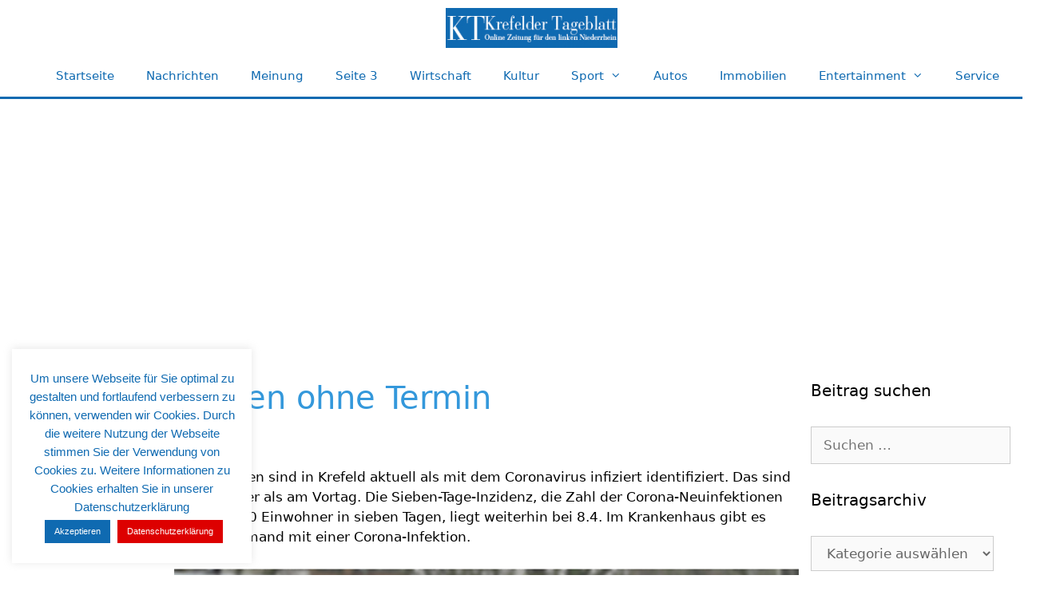

--- FILE ---
content_type: text/html; charset=UTF-8
request_url: https://www.krefelderblatt.de/impfen-ohne-termin-10432/
body_size: 24548
content:
<!DOCTYPE html>
<html lang="de" prefix="og: https://ogp.me/ns#">
<head>
	<meta charset="UTF-8">
	<meta name="viewport" content="width=device-width, initial-scale=1">
<!-- Suchmaschinen-Optimierung durch Rank Math PRO - https://rankmath.com/ -->
<title>Impfen ohne Termin - Nachrichten für Krefeld</title>
<meta name="description" content="21 Menschen sind in Krefeld aktuell als mit dem Coronavirus infiziert identifiziert. Das sind fünf weniger als am Vortag. Die Sieben-Tage-Inzidenz, die Zahl"/>
<meta name="robots" content="follow, index, max-snippet:-1, max-video-preview:-1, max-image-preview:large"/>
<link rel="canonical" href="https://www.krefelderblatt.de/impfen-ohne-termin-10432/" />
<meta property="og:locale" content="de_DE" />
<meta property="og:type" content="article" />
<meta property="og:title" content="Impfen ohne Termin - Nachrichten für Krefeld" />
<meta property="og:description" content="21 Menschen sind in Krefeld aktuell als mit dem Coronavirus infiziert identifiziert. Das sind fünf weniger als am Vortag. Die Sieben-Tage-Inzidenz, die Zahl" />
<meta property="og:url" content="https://www.krefelderblatt.de/impfen-ohne-termin-10432/" />
<meta property="og:site_name" content="Nachrichten für Krefeld" />
<meta property="article:section" content="News" />
<meta property="og:updated_time" content="2021-07-13T18:48:50+01:00" />
<meta property="og:image" content="https://www.krefelderblatt.de/wp-content/uploads/2020/04/IMG_0970.jpg" />
<meta property="og:image:secure_url" content="https://www.krefelderblatt.de/wp-content/uploads/2020/04/IMG_0970.jpg" />
<meta property="og:image:width" content="832" />
<meta property="og:image:height" content="624" />
<meta property="og:image:alt" content="Impfen ohne Termin" />
<meta property="og:image:type" content="image/jpeg" />
<meta property="article:published_time" content="2021-07-13T18:46:52+01:00" />
<meta property="article:modified_time" content="2021-07-13T18:48:50+01:00" />
<meta name="twitter:card" content="summary_large_image" />
<meta name="twitter:title" content="Impfen ohne Termin - Nachrichten für Krefeld" />
<meta name="twitter:description" content="21 Menschen sind in Krefeld aktuell als mit dem Coronavirus infiziert identifiziert. Das sind fünf weniger als am Vortag. Die Sieben-Tage-Inzidenz, die Zahl" />
<meta name="twitter:image" content="https://www.krefelderblatt.de/wp-content/uploads/2020/04/IMG_0970.jpg" />
<meta name="twitter:label1" content="Verfasst von" />
<meta name="twitter:data1" content="Philipp Maas" />
<meta name="twitter:label2" content="Lesedauer" />
<meta name="twitter:data2" content="Weniger als eine Minute" />
<script type="application/ld+json" class="rank-math-schema">{"@context":"https://schema.org","@graph":[{"@type":["Person","Organization"],"@id":"https://www.krefelderblatt.de/#person","name":"Mark Boland"},{"@type":"WebSite","@id":"https://www.krefelderblatt.de/#website","url":"https://www.krefelderblatt.de","name":"Nachrichten f\u00fcr Krefeld","publisher":{"@id":"https://www.krefelderblatt.de/#person"},"inLanguage":"de"},{"@type":"ImageObject","@id":"https://www.krefelderblatt.de/wp-content/uploads/2020/04/IMG_0970.jpg","url":"https://www.krefelderblatt.de/wp-content/uploads/2020/04/IMG_0970.jpg","width":"4032","height":"3024","inLanguage":"de"},{"@type":"WebPage","@id":"https://www.krefelderblatt.de/impfen-ohne-termin-10432/#webpage","url":"https://www.krefelderblatt.de/impfen-ohne-termin-10432/","name":"Impfen ohne Termin - Nachrichten f\u00fcr Krefeld","datePublished":"2021-07-13T18:46:52+01:00","dateModified":"2021-07-13T18:48:50+01:00","isPartOf":{"@id":"https://www.krefelderblatt.de/#website"},"primaryImageOfPage":{"@id":"https://www.krefelderblatt.de/wp-content/uploads/2020/04/IMG_0970.jpg"},"inLanguage":"de"},{"@type":"Person","@id":"https://www.krefelderblatt.de/author/philipp/","name":"Philipp Maas","url":"https://www.krefelderblatt.de/author/philipp/","image":{"@type":"ImageObject","@id":"https://secure.gravatar.com/avatar/a1f8c2187429bb3b206514d1ed02ce33486a574f20d9357e5c8d3e505d54602a?s=96&amp;d=wavatar&amp;r=g","url":"https://secure.gravatar.com/avatar/a1f8c2187429bb3b206514d1ed02ce33486a574f20d9357e5c8d3e505d54602a?s=96&amp;d=wavatar&amp;r=g","caption":"Philipp Maas","inLanguage":"de"}},{"@type":"BlogPosting","headline":"Impfen ohne Termin - Nachrichten f\u00fcr Krefeld","datePublished":"2021-07-13T18:46:52+01:00","dateModified":"2021-07-13T18:48:50+01:00","articleSection":"News, Wirtschaft","author":{"@id":"https://www.krefelderblatt.de/author/philipp/","name":"Philipp Maas"},"publisher":{"@id":"https://www.krefelderblatt.de/#person"},"description":"21 Menschen sind in Krefeld aktuell als mit dem Coronavirus infiziert identifiziert. Das sind f\u00fcnf weniger als am Vortag. Die Sieben-Tage-Inzidenz, die Zahl","name":"Impfen ohne Termin - Nachrichten f\u00fcr Krefeld","@id":"https://www.krefelderblatt.de/impfen-ohne-termin-10432/#richSnippet","isPartOf":{"@id":"https://www.krefelderblatt.de/impfen-ohne-termin-10432/#webpage"},"image":{"@id":"https://www.krefelderblatt.de/wp-content/uploads/2020/04/IMG_0970.jpg"},"inLanguage":"de","mainEntityOfPage":{"@id":"https://www.krefelderblatt.de/impfen-ohne-termin-10432/#webpage"}}]}</script>
<!-- /Rank Math WordPress SEO Plugin -->

<link rel='dns-prefetch' href='//www.krefelderblatt.de' />
<link rel="alternate" type="application/rss+xml" title="Nachrichten für Krefeld &raquo; Feed" href="https://www.krefelderblatt.de/feed/" />
<link rel="alternate" type="application/rss+xml" title="Nachrichten für Krefeld &raquo; Kommentar-Feed" href="https://www.krefelderblatt.de/comments/feed/" />
<link rel="alternate" type="application/rss+xml" title="Nachrichten für Krefeld &raquo; Impfen ohne Termin-Kommentar-Feed" href="https://www.krefelderblatt.de/impfen-ohne-termin-10432/feed/" />
<link rel="alternate" title="oEmbed (JSON)" type="application/json+oembed" href="https://www.krefelderblatt.de/wp-json/oembed/1.0/embed?url=https%3A%2F%2Fwww.krefelderblatt.de%2Fimpfen-ohne-termin-10432%2F" />
<link rel="alternate" title="oEmbed (XML)" type="text/xml+oembed" href="https://www.krefelderblatt.de/wp-json/oembed/1.0/embed?url=https%3A%2F%2Fwww.krefelderblatt.de%2Fimpfen-ohne-termin-10432%2F&#038;format=xml" />
<style id='wp-img-auto-sizes-contain-inline-css'>
img:is([sizes=auto i],[sizes^="auto," i]){contain-intrinsic-size:3000px 1500px}
/*# sourceURL=wp-img-auto-sizes-contain-inline-css */
</style>
<style id='wp-emoji-styles-inline-css'>

	img.wp-smiley, img.emoji {
		display: inline !important;
		border: none !important;
		box-shadow: none !important;
		height: 1em !important;
		width: 1em !important;
		margin: 0 0.07em !important;
		vertical-align: -0.1em !important;
		background: none !important;
		padding: 0 !important;
	}
/*# sourceURL=wp-emoji-styles-inline-css */
</style>
<style id='wp-block-library-inline-css'>
:root{--wp-block-synced-color:#7a00df;--wp-block-synced-color--rgb:122,0,223;--wp-bound-block-color:var(--wp-block-synced-color);--wp-editor-canvas-background:#ddd;--wp-admin-theme-color:#007cba;--wp-admin-theme-color--rgb:0,124,186;--wp-admin-theme-color-darker-10:#006ba1;--wp-admin-theme-color-darker-10--rgb:0,107,160.5;--wp-admin-theme-color-darker-20:#005a87;--wp-admin-theme-color-darker-20--rgb:0,90,135;--wp-admin-border-width-focus:2px}@media (min-resolution:192dpi){:root{--wp-admin-border-width-focus:1.5px}}.wp-element-button{cursor:pointer}:root .has-very-light-gray-background-color{background-color:#eee}:root .has-very-dark-gray-background-color{background-color:#313131}:root .has-very-light-gray-color{color:#eee}:root .has-very-dark-gray-color{color:#313131}:root .has-vivid-green-cyan-to-vivid-cyan-blue-gradient-background{background:linear-gradient(135deg,#00d084,#0693e3)}:root .has-purple-crush-gradient-background{background:linear-gradient(135deg,#34e2e4,#4721fb 50%,#ab1dfe)}:root .has-hazy-dawn-gradient-background{background:linear-gradient(135deg,#faaca8,#dad0ec)}:root .has-subdued-olive-gradient-background{background:linear-gradient(135deg,#fafae1,#67a671)}:root .has-atomic-cream-gradient-background{background:linear-gradient(135deg,#fdd79a,#004a59)}:root .has-nightshade-gradient-background{background:linear-gradient(135deg,#330968,#31cdcf)}:root .has-midnight-gradient-background{background:linear-gradient(135deg,#020381,#2874fc)}:root{--wp--preset--font-size--normal:16px;--wp--preset--font-size--huge:42px}.has-regular-font-size{font-size:1em}.has-larger-font-size{font-size:2.625em}.has-normal-font-size{font-size:var(--wp--preset--font-size--normal)}.has-huge-font-size{font-size:var(--wp--preset--font-size--huge)}.has-text-align-center{text-align:center}.has-text-align-left{text-align:left}.has-text-align-right{text-align:right}.has-fit-text{white-space:nowrap!important}#end-resizable-editor-section{display:none}.aligncenter{clear:both}.items-justified-left{justify-content:flex-start}.items-justified-center{justify-content:center}.items-justified-right{justify-content:flex-end}.items-justified-space-between{justify-content:space-between}.screen-reader-text{border:0;clip-path:inset(50%);height:1px;margin:-1px;overflow:hidden;padding:0;position:absolute;width:1px;word-wrap:normal!important}.screen-reader-text:focus{background-color:#ddd;clip-path:none;color:#444;display:block;font-size:1em;height:auto;left:5px;line-height:normal;padding:15px 23px 14px;text-decoration:none;top:5px;width:auto;z-index:100000}html :where(.has-border-color){border-style:solid}html :where([style*=border-top-color]){border-top-style:solid}html :where([style*=border-right-color]){border-right-style:solid}html :where([style*=border-bottom-color]){border-bottom-style:solid}html :where([style*=border-left-color]){border-left-style:solid}html :where([style*=border-width]){border-style:solid}html :where([style*=border-top-width]){border-top-style:solid}html :where([style*=border-right-width]){border-right-style:solid}html :where([style*=border-bottom-width]){border-bottom-style:solid}html :where([style*=border-left-width]){border-left-style:solid}html :where(img[class*=wp-image-]){height:auto;max-width:100%}:where(figure){margin:0 0 1em}html :where(.is-position-sticky){--wp-admin--admin-bar--position-offset:var(--wp-admin--admin-bar--height,0px)}@media screen and (max-width:600px){html :where(.is-position-sticky){--wp-admin--admin-bar--position-offset:0px}}

/*# sourceURL=wp-block-library-inline-css */
</style><style id='wp-block-image-inline-css'>
.wp-block-image>a,.wp-block-image>figure>a{display:inline-block}.wp-block-image img{box-sizing:border-box;height:auto;max-width:100%;vertical-align:bottom}@media not (prefers-reduced-motion){.wp-block-image img.hide{visibility:hidden}.wp-block-image img.show{animation:show-content-image .4s}}.wp-block-image[style*=border-radius] img,.wp-block-image[style*=border-radius]>a{border-radius:inherit}.wp-block-image.has-custom-border img{box-sizing:border-box}.wp-block-image.aligncenter{text-align:center}.wp-block-image.alignfull>a,.wp-block-image.alignwide>a{width:100%}.wp-block-image.alignfull img,.wp-block-image.alignwide img{height:auto;width:100%}.wp-block-image .aligncenter,.wp-block-image .alignleft,.wp-block-image .alignright,.wp-block-image.aligncenter,.wp-block-image.alignleft,.wp-block-image.alignright{display:table}.wp-block-image .aligncenter>figcaption,.wp-block-image .alignleft>figcaption,.wp-block-image .alignright>figcaption,.wp-block-image.aligncenter>figcaption,.wp-block-image.alignleft>figcaption,.wp-block-image.alignright>figcaption{caption-side:bottom;display:table-caption}.wp-block-image .alignleft{float:left;margin:.5em 1em .5em 0}.wp-block-image .alignright{float:right;margin:.5em 0 .5em 1em}.wp-block-image .aligncenter{margin-left:auto;margin-right:auto}.wp-block-image :where(figcaption){margin-bottom:1em;margin-top:.5em}.wp-block-image.is-style-circle-mask img{border-radius:9999px}@supports ((-webkit-mask-image:none) or (mask-image:none)) or (-webkit-mask-image:none){.wp-block-image.is-style-circle-mask img{border-radius:0;-webkit-mask-image:url('data:image/svg+xml;utf8,<svg viewBox="0 0 100 100" xmlns="http://www.w3.org/2000/svg"><circle cx="50" cy="50" r="50"/></svg>');mask-image:url('data:image/svg+xml;utf8,<svg viewBox="0 0 100 100" xmlns="http://www.w3.org/2000/svg"><circle cx="50" cy="50" r="50"/></svg>');mask-mode:alpha;-webkit-mask-position:center;mask-position:center;-webkit-mask-repeat:no-repeat;mask-repeat:no-repeat;-webkit-mask-size:contain;mask-size:contain}}:root :where(.wp-block-image.is-style-rounded img,.wp-block-image .is-style-rounded img){border-radius:9999px}.wp-block-image figure{margin:0}.wp-lightbox-container{display:flex;flex-direction:column;position:relative}.wp-lightbox-container img{cursor:zoom-in}.wp-lightbox-container img:hover+button{opacity:1}.wp-lightbox-container button{align-items:center;backdrop-filter:blur(16px) saturate(180%);background-color:#5a5a5a40;border:none;border-radius:4px;cursor:zoom-in;display:flex;height:20px;justify-content:center;opacity:0;padding:0;position:absolute;right:16px;text-align:center;top:16px;width:20px;z-index:100}@media not (prefers-reduced-motion){.wp-lightbox-container button{transition:opacity .2s ease}}.wp-lightbox-container button:focus-visible{outline:3px auto #5a5a5a40;outline:3px auto -webkit-focus-ring-color;outline-offset:3px}.wp-lightbox-container button:hover{cursor:pointer;opacity:1}.wp-lightbox-container button:focus{opacity:1}.wp-lightbox-container button:focus,.wp-lightbox-container button:hover,.wp-lightbox-container button:not(:hover):not(:active):not(.has-background){background-color:#5a5a5a40;border:none}.wp-lightbox-overlay{box-sizing:border-box;cursor:zoom-out;height:100vh;left:0;overflow:hidden;position:fixed;top:0;visibility:hidden;width:100%;z-index:100000}.wp-lightbox-overlay .close-button{align-items:center;cursor:pointer;display:flex;justify-content:center;min-height:40px;min-width:40px;padding:0;position:absolute;right:calc(env(safe-area-inset-right) + 16px);top:calc(env(safe-area-inset-top) + 16px);z-index:5000000}.wp-lightbox-overlay .close-button:focus,.wp-lightbox-overlay .close-button:hover,.wp-lightbox-overlay .close-button:not(:hover):not(:active):not(.has-background){background:none;border:none}.wp-lightbox-overlay .lightbox-image-container{height:var(--wp--lightbox-container-height);left:50%;overflow:hidden;position:absolute;top:50%;transform:translate(-50%,-50%);transform-origin:top left;width:var(--wp--lightbox-container-width);z-index:9999999999}.wp-lightbox-overlay .wp-block-image{align-items:center;box-sizing:border-box;display:flex;height:100%;justify-content:center;margin:0;position:relative;transform-origin:0 0;width:100%;z-index:3000000}.wp-lightbox-overlay .wp-block-image img{height:var(--wp--lightbox-image-height);min-height:var(--wp--lightbox-image-height);min-width:var(--wp--lightbox-image-width);width:var(--wp--lightbox-image-width)}.wp-lightbox-overlay .wp-block-image figcaption{display:none}.wp-lightbox-overlay button{background:none;border:none}.wp-lightbox-overlay .scrim{background-color:#fff;height:100%;opacity:.9;position:absolute;width:100%;z-index:2000000}.wp-lightbox-overlay.active{visibility:visible}@media not (prefers-reduced-motion){.wp-lightbox-overlay.active{animation:turn-on-visibility .25s both}.wp-lightbox-overlay.active img{animation:turn-on-visibility .35s both}.wp-lightbox-overlay.show-closing-animation:not(.active){animation:turn-off-visibility .35s both}.wp-lightbox-overlay.show-closing-animation:not(.active) img{animation:turn-off-visibility .25s both}.wp-lightbox-overlay.zoom.active{animation:none;opacity:1;visibility:visible}.wp-lightbox-overlay.zoom.active .lightbox-image-container{animation:lightbox-zoom-in .4s}.wp-lightbox-overlay.zoom.active .lightbox-image-container img{animation:none}.wp-lightbox-overlay.zoom.active .scrim{animation:turn-on-visibility .4s forwards}.wp-lightbox-overlay.zoom.show-closing-animation:not(.active){animation:none}.wp-lightbox-overlay.zoom.show-closing-animation:not(.active) .lightbox-image-container{animation:lightbox-zoom-out .4s}.wp-lightbox-overlay.zoom.show-closing-animation:not(.active) .lightbox-image-container img{animation:none}.wp-lightbox-overlay.zoom.show-closing-animation:not(.active) .scrim{animation:turn-off-visibility .4s forwards}}@keyframes show-content-image{0%{visibility:hidden}99%{visibility:hidden}to{visibility:visible}}@keyframes turn-on-visibility{0%{opacity:0}to{opacity:1}}@keyframes turn-off-visibility{0%{opacity:1;visibility:visible}99%{opacity:0;visibility:visible}to{opacity:0;visibility:hidden}}@keyframes lightbox-zoom-in{0%{transform:translate(calc((-100vw + var(--wp--lightbox-scrollbar-width))/2 + var(--wp--lightbox-initial-left-position)),calc(-50vh + var(--wp--lightbox-initial-top-position))) scale(var(--wp--lightbox-scale))}to{transform:translate(-50%,-50%) scale(1)}}@keyframes lightbox-zoom-out{0%{transform:translate(-50%,-50%) scale(1);visibility:visible}99%{visibility:visible}to{transform:translate(calc((-100vw + var(--wp--lightbox-scrollbar-width))/2 + var(--wp--lightbox-initial-left-position)),calc(-50vh + var(--wp--lightbox-initial-top-position))) scale(var(--wp--lightbox-scale));visibility:hidden}}
/*# sourceURL=https://www.krefelderblatt.de/wp-includes/blocks/image/style.min.css */
</style>
<style id='wp-block-paragraph-inline-css'>
.is-small-text{font-size:.875em}.is-regular-text{font-size:1em}.is-large-text{font-size:2.25em}.is-larger-text{font-size:3em}.has-drop-cap:not(:focus):first-letter{float:left;font-size:8.4em;font-style:normal;font-weight:100;line-height:.68;margin:.05em .1em 0 0;text-transform:uppercase}body.rtl .has-drop-cap:not(:focus):first-letter{float:none;margin-left:.1em}p.has-drop-cap.has-background{overflow:hidden}:root :where(p.has-background){padding:1.25em 2.375em}:where(p.has-text-color:not(.has-link-color)) a{color:inherit}p.has-text-align-left[style*="writing-mode:vertical-lr"],p.has-text-align-right[style*="writing-mode:vertical-rl"]{rotate:180deg}
/*# sourceURL=https://www.krefelderblatt.de/wp-includes/blocks/paragraph/style.min.css */
</style>
<style id='global-styles-inline-css'>
:root{--wp--preset--aspect-ratio--square: 1;--wp--preset--aspect-ratio--4-3: 4/3;--wp--preset--aspect-ratio--3-4: 3/4;--wp--preset--aspect-ratio--3-2: 3/2;--wp--preset--aspect-ratio--2-3: 2/3;--wp--preset--aspect-ratio--16-9: 16/9;--wp--preset--aspect-ratio--9-16: 9/16;--wp--preset--color--black: #000000;--wp--preset--color--cyan-bluish-gray: #abb8c3;--wp--preset--color--white: #ffffff;--wp--preset--color--pale-pink: #f78da7;--wp--preset--color--vivid-red: #cf2e2e;--wp--preset--color--luminous-vivid-orange: #ff6900;--wp--preset--color--luminous-vivid-amber: #fcb900;--wp--preset--color--light-green-cyan: #7bdcb5;--wp--preset--color--vivid-green-cyan: #00d084;--wp--preset--color--pale-cyan-blue: #8ed1fc;--wp--preset--color--vivid-cyan-blue: #0693e3;--wp--preset--color--vivid-purple: #9b51e0;--wp--preset--color--contrast: var(--contrast);--wp--preset--color--contrast-2: var(--contrast-2);--wp--preset--color--contrast-3: var(--contrast-3);--wp--preset--color--base: var(--base);--wp--preset--color--base-2: var(--base-2);--wp--preset--color--base-3: var(--base-3);--wp--preset--color--accent: var(--accent);--wp--preset--gradient--vivid-cyan-blue-to-vivid-purple: linear-gradient(135deg,rgb(6,147,227) 0%,rgb(155,81,224) 100%);--wp--preset--gradient--light-green-cyan-to-vivid-green-cyan: linear-gradient(135deg,rgb(122,220,180) 0%,rgb(0,208,130) 100%);--wp--preset--gradient--luminous-vivid-amber-to-luminous-vivid-orange: linear-gradient(135deg,rgb(252,185,0) 0%,rgb(255,105,0) 100%);--wp--preset--gradient--luminous-vivid-orange-to-vivid-red: linear-gradient(135deg,rgb(255,105,0) 0%,rgb(207,46,46) 100%);--wp--preset--gradient--very-light-gray-to-cyan-bluish-gray: linear-gradient(135deg,rgb(238,238,238) 0%,rgb(169,184,195) 100%);--wp--preset--gradient--cool-to-warm-spectrum: linear-gradient(135deg,rgb(74,234,220) 0%,rgb(151,120,209) 20%,rgb(207,42,186) 40%,rgb(238,44,130) 60%,rgb(251,105,98) 80%,rgb(254,248,76) 100%);--wp--preset--gradient--blush-light-purple: linear-gradient(135deg,rgb(255,206,236) 0%,rgb(152,150,240) 100%);--wp--preset--gradient--blush-bordeaux: linear-gradient(135deg,rgb(254,205,165) 0%,rgb(254,45,45) 50%,rgb(107,0,62) 100%);--wp--preset--gradient--luminous-dusk: linear-gradient(135deg,rgb(255,203,112) 0%,rgb(199,81,192) 50%,rgb(65,88,208) 100%);--wp--preset--gradient--pale-ocean: linear-gradient(135deg,rgb(255,245,203) 0%,rgb(182,227,212) 50%,rgb(51,167,181) 100%);--wp--preset--gradient--electric-grass: linear-gradient(135deg,rgb(202,248,128) 0%,rgb(113,206,126) 100%);--wp--preset--gradient--midnight: linear-gradient(135deg,rgb(2,3,129) 0%,rgb(40,116,252) 100%);--wp--preset--font-size--small: 13px;--wp--preset--font-size--medium: 20px;--wp--preset--font-size--large: 36px;--wp--preset--font-size--x-large: 42px;--wp--preset--spacing--20: 0.44rem;--wp--preset--spacing--30: 0.67rem;--wp--preset--spacing--40: 1rem;--wp--preset--spacing--50: 1.5rem;--wp--preset--spacing--60: 2.25rem;--wp--preset--spacing--70: 3.38rem;--wp--preset--spacing--80: 5.06rem;--wp--preset--shadow--natural: 6px 6px 9px rgba(0, 0, 0, 0.2);--wp--preset--shadow--deep: 12px 12px 50px rgba(0, 0, 0, 0.4);--wp--preset--shadow--sharp: 6px 6px 0px rgba(0, 0, 0, 0.2);--wp--preset--shadow--outlined: 6px 6px 0px -3px rgb(255, 255, 255), 6px 6px rgb(0, 0, 0);--wp--preset--shadow--crisp: 6px 6px 0px rgb(0, 0, 0);}:where(.is-layout-flex){gap: 0.5em;}:where(.is-layout-grid){gap: 0.5em;}body .is-layout-flex{display: flex;}.is-layout-flex{flex-wrap: wrap;align-items: center;}.is-layout-flex > :is(*, div){margin: 0;}body .is-layout-grid{display: grid;}.is-layout-grid > :is(*, div){margin: 0;}:where(.wp-block-columns.is-layout-flex){gap: 2em;}:where(.wp-block-columns.is-layout-grid){gap: 2em;}:where(.wp-block-post-template.is-layout-flex){gap: 1.25em;}:where(.wp-block-post-template.is-layout-grid){gap: 1.25em;}.has-black-color{color: var(--wp--preset--color--black) !important;}.has-cyan-bluish-gray-color{color: var(--wp--preset--color--cyan-bluish-gray) !important;}.has-white-color{color: var(--wp--preset--color--white) !important;}.has-pale-pink-color{color: var(--wp--preset--color--pale-pink) !important;}.has-vivid-red-color{color: var(--wp--preset--color--vivid-red) !important;}.has-luminous-vivid-orange-color{color: var(--wp--preset--color--luminous-vivid-orange) !important;}.has-luminous-vivid-amber-color{color: var(--wp--preset--color--luminous-vivid-amber) !important;}.has-light-green-cyan-color{color: var(--wp--preset--color--light-green-cyan) !important;}.has-vivid-green-cyan-color{color: var(--wp--preset--color--vivid-green-cyan) !important;}.has-pale-cyan-blue-color{color: var(--wp--preset--color--pale-cyan-blue) !important;}.has-vivid-cyan-blue-color{color: var(--wp--preset--color--vivid-cyan-blue) !important;}.has-vivid-purple-color{color: var(--wp--preset--color--vivid-purple) !important;}.has-black-background-color{background-color: var(--wp--preset--color--black) !important;}.has-cyan-bluish-gray-background-color{background-color: var(--wp--preset--color--cyan-bluish-gray) !important;}.has-white-background-color{background-color: var(--wp--preset--color--white) !important;}.has-pale-pink-background-color{background-color: var(--wp--preset--color--pale-pink) !important;}.has-vivid-red-background-color{background-color: var(--wp--preset--color--vivid-red) !important;}.has-luminous-vivid-orange-background-color{background-color: var(--wp--preset--color--luminous-vivid-orange) !important;}.has-luminous-vivid-amber-background-color{background-color: var(--wp--preset--color--luminous-vivid-amber) !important;}.has-light-green-cyan-background-color{background-color: var(--wp--preset--color--light-green-cyan) !important;}.has-vivid-green-cyan-background-color{background-color: var(--wp--preset--color--vivid-green-cyan) !important;}.has-pale-cyan-blue-background-color{background-color: var(--wp--preset--color--pale-cyan-blue) !important;}.has-vivid-cyan-blue-background-color{background-color: var(--wp--preset--color--vivid-cyan-blue) !important;}.has-vivid-purple-background-color{background-color: var(--wp--preset--color--vivid-purple) !important;}.has-black-border-color{border-color: var(--wp--preset--color--black) !important;}.has-cyan-bluish-gray-border-color{border-color: var(--wp--preset--color--cyan-bluish-gray) !important;}.has-white-border-color{border-color: var(--wp--preset--color--white) !important;}.has-pale-pink-border-color{border-color: var(--wp--preset--color--pale-pink) !important;}.has-vivid-red-border-color{border-color: var(--wp--preset--color--vivid-red) !important;}.has-luminous-vivid-orange-border-color{border-color: var(--wp--preset--color--luminous-vivid-orange) !important;}.has-luminous-vivid-amber-border-color{border-color: var(--wp--preset--color--luminous-vivid-amber) !important;}.has-light-green-cyan-border-color{border-color: var(--wp--preset--color--light-green-cyan) !important;}.has-vivid-green-cyan-border-color{border-color: var(--wp--preset--color--vivid-green-cyan) !important;}.has-pale-cyan-blue-border-color{border-color: var(--wp--preset--color--pale-cyan-blue) !important;}.has-vivid-cyan-blue-border-color{border-color: var(--wp--preset--color--vivid-cyan-blue) !important;}.has-vivid-purple-border-color{border-color: var(--wp--preset--color--vivid-purple) !important;}.has-vivid-cyan-blue-to-vivid-purple-gradient-background{background: var(--wp--preset--gradient--vivid-cyan-blue-to-vivid-purple) !important;}.has-light-green-cyan-to-vivid-green-cyan-gradient-background{background: var(--wp--preset--gradient--light-green-cyan-to-vivid-green-cyan) !important;}.has-luminous-vivid-amber-to-luminous-vivid-orange-gradient-background{background: var(--wp--preset--gradient--luminous-vivid-amber-to-luminous-vivid-orange) !important;}.has-luminous-vivid-orange-to-vivid-red-gradient-background{background: var(--wp--preset--gradient--luminous-vivid-orange-to-vivid-red) !important;}.has-very-light-gray-to-cyan-bluish-gray-gradient-background{background: var(--wp--preset--gradient--very-light-gray-to-cyan-bluish-gray) !important;}.has-cool-to-warm-spectrum-gradient-background{background: var(--wp--preset--gradient--cool-to-warm-spectrum) !important;}.has-blush-light-purple-gradient-background{background: var(--wp--preset--gradient--blush-light-purple) !important;}.has-blush-bordeaux-gradient-background{background: var(--wp--preset--gradient--blush-bordeaux) !important;}.has-luminous-dusk-gradient-background{background: var(--wp--preset--gradient--luminous-dusk) !important;}.has-pale-ocean-gradient-background{background: var(--wp--preset--gradient--pale-ocean) !important;}.has-electric-grass-gradient-background{background: var(--wp--preset--gradient--electric-grass) !important;}.has-midnight-gradient-background{background: var(--wp--preset--gradient--midnight) !important;}.has-small-font-size{font-size: var(--wp--preset--font-size--small) !important;}.has-medium-font-size{font-size: var(--wp--preset--font-size--medium) !important;}.has-large-font-size{font-size: var(--wp--preset--font-size--large) !important;}.has-x-large-font-size{font-size: var(--wp--preset--font-size--x-large) !important;}
/*# sourceURL=global-styles-inline-css */
</style>

<style id='classic-theme-styles-inline-css'>
/*! This file is auto-generated */
.wp-block-button__link{color:#fff;background-color:#32373c;border-radius:9999px;box-shadow:none;text-decoration:none;padding:calc(.667em + 2px) calc(1.333em + 2px);font-size:1.125em}.wp-block-file__button{background:#32373c;color:#fff;text-decoration:none}
/*# sourceURL=/wp-includes/css/classic-themes.min.css */
</style>
<link rel='stylesheet' id='cookie-law-info-css' href='https://www.krefelderblatt.de/wp-content/plugins/cookie-law-info/legacy/public/css/cookie-law-info-public.css?ver=3.3.9.1' media='all' />
<link rel='stylesheet' id='cookie-law-info-gdpr-css' href='https://www.krefelderblatt.de/wp-content/plugins/cookie-law-info/legacy/public/css/cookie-law-info-gdpr.css?ver=3.3.9.1' media='all' />
<link rel='stylesheet' id='style_login_widget-css' href='https://www.krefelderblatt.de/wp-content/plugins/login-sidebar-widget/css/style_login_widget.css?ver=6.9' media='all' />
<link rel='stylesheet' id='bplugins-plyrio-css' href='https://www.krefelderblatt.de/wp-content/plugins/super-video-player/public/css/player-style.css?ver=1.8.7' media='all' />
<link rel='stylesheet' id='generate-style-grid-css' href='https://www.krefelderblatt.de/wp-content/themes/generatepress/assets/css/unsemantic-grid.min.css?ver=3.6.1' media='all' />
<link rel='stylesheet' id='generate-style-css' href='https://www.krefelderblatt.de/wp-content/themes/generatepress/assets/css/style.min.css?ver=3.6.1' media='all' />
<style id='generate-style-inline-css'>
.post-navigation {display:none;}@media (max-width:768px){}
body{background-color:#ffffff;color:#3a3a3a;}a{color:#3a3a3a;}a:hover, a:focus, a:active{color:#000000;}body .grid-container{max-width:1280px;}.wp-block-group__inner-container{max-width:1280px;margin-left:auto;margin-right:auto;}@media (max-width: 2000px) and (min-width: 769px){.inside-header{display:flex;flex-direction:column;align-items:center;}.site-logo, .site-branding{margin-bottom:1.5em;}#site-navigation{margin:0 auto;}.header-widget{margin-top:1.5em;}.nav-float-left .site-logo,.nav-float-left .site-branding,.nav-float-left .header-widget{order:initial;}}.generate-back-to-top{font-size:20px;border-radius:3px;position:fixed;bottom:30px;right:30px;line-height:40px;width:40px;text-align:center;z-index:10;transition:opacity 300ms ease-in-out;opacity:0.1;transform:translateY(1000px);}.generate-back-to-top__show{opacity:1;transform:translateY(0);}:root{--contrast:#222222;--contrast-2:#575760;--contrast-3:#b2b2be;--base:#f0f0f0;--base-2:#f7f8f9;--base-3:#ffffff;--accent:#1e73be;}:root .has-contrast-color{color:var(--contrast);}:root .has-contrast-background-color{background-color:var(--contrast);}:root .has-contrast-2-color{color:var(--contrast-2);}:root .has-contrast-2-background-color{background-color:var(--contrast-2);}:root .has-contrast-3-color{color:var(--contrast-3);}:root .has-contrast-3-background-color{background-color:var(--contrast-3);}:root .has-base-color{color:var(--base);}:root .has-base-background-color{background-color:var(--base);}:root .has-base-2-color{color:var(--base-2);}:root .has-base-2-background-color{background-color:var(--base-2);}:root .has-base-3-color{color:var(--base-3);}:root .has-base-3-background-color{background-color:var(--base-3);}:root .has-accent-color{color:var(--accent);}:root .has-accent-background-color{background-color:var(--accent);}body, button, input, select, textarea{font-family:-apple-system, system-ui, BlinkMacSystemFont, "Segoe UI", Helvetica, Arial, sans-serif, "Apple Color Emoji", "Segoe UI Emoji", "Segoe UI Symbol";}body{line-height:1.5;}.entry-content > [class*="wp-block-"]:not(:last-child):not(.wp-block-heading){margin-bottom:1.5em;}.main-title{font-size:45px;}.main-navigation .main-nav ul ul li a{font-size:14px;}.sidebar .widget, .footer-widgets .widget{font-size:17px;}h1{font-weight:300;font-size:40px;}h2{font-weight:300;font-size:30px;}h3{font-size:20px;}h4{font-size:inherit;}h5{font-size:inherit;}@media (max-width:768px){.main-title{font-size:30px;}h1{font-size:30px;}h2{font-size:25px;}}.top-bar{background-color:#ffffff;color:#ffffff;}.top-bar a{color:#ffffff;}.top-bar a:hover{color:#303030;}.site-header{background-color:#ffffff;color:#3a3a3a;}.site-header a{color:#3a3a3a;}.main-title a,.main-title a:hover{color:#222222;}.site-description{color:#757575;}.mobile-menu-control-wrapper .menu-toggle,.mobile-menu-control-wrapper .menu-toggle:hover,.mobile-menu-control-wrapper .menu-toggle:focus,.has-inline-mobile-toggle #site-navigation.toggled{background-color:rgba(0, 0, 0, 0.02);}.main-navigation,.main-navigation ul ul{background-color:#ffffff;}.main-navigation .main-nav ul li a, .main-navigation .menu-toggle, .main-navigation .menu-bar-items{color:#0f6ab1;}.main-navigation .main-nav ul li:not([class*="current-menu-"]):hover > a, .main-navigation .main-nav ul li:not([class*="current-menu-"]):focus > a, .main-navigation .main-nav ul li.sfHover:not([class*="current-menu-"]) > a, .main-navigation .menu-bar-item:hover > a, .main-navigation .menu-bar-item.sfHover > a{color:#1e73be;background-color:#ffffff;}button.menu-toggle:hover,button.menu-toggle:focus,.main-navigation .mobile-bar-items a,.main-navigation .mobile-bar-items a:hover,.main-navigation .mobile-bar-items a:focus{color:#0f6ab1;}.main-navigation .main-nav ul li[class*="current-menu-"] > a{color:#0f6ab1;background-color:#ffffff;}.navigation-search input[type="search"],.navigation-search input[type="search"]:active, .navigation-search input[type="search"]:focus, .main-navigation .main-nav ul li.search-item.active > a, .main-navigation .menu-bar-items .search-item.active > a{color:#1e73be;background-color:#ffffff;}.main-navigation ul ul{background-color:#f6f9fc;}.main-navigation .main-nav ul ul li a{color:#0f6ab1;}.main-navigation .main-nav ul ul li:not([class*="current-menu-"]):hover > a,.main-navigation .main-nav ul ul li:not([class*="current-menu-"]):focus > a, .main-navigation .main-nav ul ul li.sfHover:not([class*="current-menu-"]) > a{color:#8f919e;background-color:#f6f9fc;}.main-navigation .main-nav ul ul li[class*="current-menu-"] > a{color:#0f6ab1;background-color:#f6f9fc;}.separate-containers .inside-article, .separate-containers .comments-area, .separate-containers .page-header, .one-container .container, .separate-containers .paging-navigation, .inside-page-header{color:#000000;background-color:#ffffff;}.inside-article a,.paging-navigation a,.comments-area a,.page-header a{color:#3a3a3a;}.inside-article a:hover,.paging-navigation a:hover,.comments-area a:hover,.page-header a:hover{color:#3498db;}.entry-header h1,.page-header h1{color:#3498db;}.entry-title a{color:#3a3a3a;}.entry-title a:hover{color:#3498db;}.entry-meta{color:#3a3a3a;}.entry-meta a{color:#3a3a3a;}.entry-meta a:hover{color:#3498db;}h1{color:#3498db;}h2{color:#3498db;}h3{color:#3498db;}h4{color:#3498db;}h5{color:#3498db;}.sidebar .widget{color:#000000;background-color:#ffffff;}.sidebar .widget a{color:#000000;}.sidebar .widget a:hover{color:#000000;}.sidebar .widget .widget-title{color:#000000;}.footer-widgets{background-color:#ffffff;}.footer-widgets .widget-title{color:#000000;}.site-info{color:#ffffff;background-color:#1e72bd;}.site-info a{color:#ffffff;}.site-info a:hover{color:#606060;}.footer-bar .widget_nav_menu .current-menu-item a{color:#606060;}input[type="text"],input[type="email"],input[type="url"],input[type="password"],input[type="search"],input[type="tel"],input[type="number"],textarea,select{color:#666666;background-color:#fafafa;border-color:#cccccc;}input[type="text"]:focus,input[type="email"]:focus,input[type="url"]:focus,input[type="password"]:focus,input[type="search"]:focus,input[type="tel"]:focus,input[type="number"]:focus,textarea:focus,select:focus{color:#666666;background-color:#ffffff;border-color:#bfbfbf;}button,html input[type="button"],input[type="reset"],input[type="submit"],a.button,a.wp-block-button__link:not(.has-background){color:#ffffff;background-color:#0f6ab1;}button:hover,html input[type="button"]:hover,input[type="reset"]:hover,input[type="submit"]:hover,a.button:hover,button:focus,html input[type="button"]:focus,input[type="reset"]:focus,input[type="submit"]:focus,a.button:focus,a.wp-block-button__link:not(.has-background):active,a.wp-block-button__link:not(.has-background):focus,a.wp-block-button__link:not(.has-background):hover{color:#ffffff;background-color:#094572;}a.generate-back-to-top{background-color:#3f3f3f;color:#ffffff;}a.generate-back-to-top:hover,a.generate-back-to-top:focus{background-color:#3f3f3f;color:#ffffff;}:root{--gp-search-modal-bg-color:var(--base-3);--gp-search-modal-text-color:var(--contrast);--gp-search-modal-overlay-bg-color:rgba(0,0,0,0.2);}@media (max-width:768px){.main-navigation .menu-bar-item:hover > a, .main-navigation .menu-bar-item.sfHover > a{background:none;color:#0f6ab1;}}.inside-top-bar{padding:0px 0px 0px 500px;}.inside-header{padding:0px 0px 0px 50px;}.separate-containers .inside-article, .separate-containers .comments-area, .separate-containers .page-header, .separate-containers .paging-navigation, .one-container .site-content, .inside-page-header{padding:50px 15px 15px 15px;}.site-main .wp-block-group__inner-container{padding:50px 15px 15px 15px;}.entry-content .alignwide, body:not(.no-sidebar) .entry-content .alignfull{margin-left:-15px;width:calc(100% + 30px);max-width:calc(100% + 30px);}.one-container.right-sidebar .site-main,.one-container.both-right .site-main{margin-right:15px;}.one-container.left-sidebar .site-main,.one-container.both-left .site-main{margin-left:15px;}.one-container.both-sidebars .site-main{margin:0px 15px 0px 15px;}.separate-containers .widget, .separate-containers .site-main > *, .separate-containers .page-header, .widget-area .main-navigation{margin-bottom:40px;}.separate-containers .site-main{margin:40px;}.both-right.separate-containers .inside-left-sidebar{margin-right:20px;}.both-right.separate-containers .inside-right-sidebar{margin-left:20px;}.both-left.separate-containers .inside-left-sidebar{margin-right:20px;}.both-left.separate-containers .inside-right-sidebar{margin-left:20px;}.separate-containers .page-header-image, .separate-containers .page-header-contained, .separate-containers .page-header-image-single, .separate-containers .page-header-content-single{margin-top:40px;}.separate-containers .inside-right-sidebar, .separate-containers .inside-left-sidebar{margin-top:40px;margin-bottom:40px;}.main-navigation .main-nav ul li a,.menu-toggle,.main-navigation .mobile-bar-items a{line-height:51px;}.main-navigation .main-nav ul ul li a{padding:20px;}.navigation-search input[type="search"]{height:51px;}.rtl .menu-item-has-children .dropdown-menu-toggle{padding-left:20px;}.menu-item-has-children ul .dropdown-menu-toggle{padding-top:20px;padding-bottom:20px;margin-top:-20px;}.rtl .main-navigation .main-nav ul li.menu-item-has-children > a{padding-right:20px;}.widget-area .widget{padding:0px;}.footer-widgets{padding:0px;}.site-info{padding:0px;}@media (max-width:768px){.separate-containers .inside-article, .separate-containers .comments-area, .separate-containers .page-header, .separate-containers .paging-navigation, .one-container .site-content, .inside-page-header{padding:15px;}.site-main .wp-block-group__inner-container{padding:15px;}.site-info{padding-right:10px;padding-left:10px;}.entry-content .alignwide, body:not(.no-sidebar) .entry-content .alignfull{margin-left:-15px;width:calc(100% + 30px);max-width:calc(100% + 30px);}}/* End cached CSS */@media (max-width:768px){.main-navigation .menu-toggle,.main-navigation .mobile-bar-items,.sidebar-nav-mobile:not(#sticky-placeholder){display:block;}.main-navigation ul,.gen-sidebar-nav{display:none;}[class*="nav-float-"] .site-header .inside-header > *{float:none;clear:both;}}
.main-navigation .slideout-toggle a:before,.slide-opened .slideout-overlay .slideout-exit:before{font-family:GeneratePress;}.slideout-navigation .dropdown-menu-toggle:before{content:"\f107" !important;}.slideout-navigation .sfHover > a .dropdown-menu-toggle:before{content:"\f106" !important;}
body{background-repeat:no-repeat;background-size:contain;background-attachment:inherit;}.site-header{background-repeat:no-repeat;background-attachment:fixed;background-position:50% 2%;}.main-navigation,.menu-toggle{background-repeat:no-repeat;}.sidebar .widget{background-repeat:no-repeat;background-attachment:inherit;}
@media (min-width: 769px) and (max-width: 1024px),(min-width:1025px){.main-navigation.sticky-navigation-transition .main-nav > ul > li > a,.sticky-navigation-transition .menu-toggle,.main-navigation.sticky-navigation-transition .mobile-bar-items a{line-height:60px;}.main-navigation.sticky-navigation-transition .navigation-logo img, .main-navigation.sticky-navigation-transition .navigation-search input{height:60px;}}
.main-navigation .navigation-logo img {height:51px;}@media (max-width: 1290px) {.main-navigation .navigation-logo.site-logo {margin-left:0;}body.sticky-menu-logo.nav-float-left .main-navigation .site-logo.navigation-logo {margin-right:0;}}.mobile-header-navigation .mobile-header-logo img {height:51px;}.main-navigation .main-nav ul li a,.menu-toggle,.main-navigation .mobile-bar-items a{transition: line-height 300ms ease}.main-navigation.toggled .main-nav > ul{background-color: #ffffff}
.slideout-navigation.main-navigation .main-nav ul li a{color:#000000;font-weight:normal;text-transform:none;}.slideout-navigation a{color:#000000;}
/*# sourceURL=generate-style-inline-css */
</style>
<link rel='stylesheet' id='generate-mobile-style-css' href='https://www.krefelderblatt.de/wp-content/themes/generatepress/assets/css/mobile.min.css?ver=3.6.1' media='all' />
<link rel='stylesheet' id='generate-font-icons-css' href='https://www.krefelderblatt.de/wp-content/themes/generatepress/assets/css/components/font-icons.min.css?ver=3.6.1' media='all' />
<link rel='stylesheet' id='generate-blog-css' href='https://www.krefelderblatt.de/wp-content/plugins/gp-premium/blog/functions/css/style-min.css?ver=1.7.8' media='all' />
<link rel='stylesheet' id='generate-sticky-css' href='https://www.krefelderblatt.de/wp-content/plugins/gp-premium/menu-plus/functions/css/sticky.min.css?ver=1.7.8' media='all' />
<link rel='stylesheet' id='generate-menu-logo-css' href='https://www.krefelderblatt.de/wp-content/plugins/gp-premium/menu-plus/functions/css/menu-logo.min.css?ver=1.7.8' media='all' />
<link rel='stylesheet' id='generate-mobile-header-css' href='https://www.krefelderblatt.de/wp-content/plugins/gp-premium/menu-plus/functions/css/mobile-header.min.css?ver=1.7.8' media='all' />
<script src="https://www.krefelderblatt.de/wp-includes/js/jquery/jquery.min.js?ver=3.7.1" id="jquery-core-js"></script>
<script src="https://www.krefelderblatt.de/wp-includes/js/jquery/jquery-migrate.min.js?ver=3.4.1" id="jquery-migrate-js"></script>
<script id="cookie-law-info-js-extra">
var Cli_Data = {"nn_cookie_ids":[],"cookielist":[],"non_necessary_cookies":[],"ccpaEnabled":"","ccpaRegionBased":"","ccpaBarEnabled":"","strictlyEnabled":["necessary","obligatoire"],"ccpaType":"gdpr","js_blocking":"","custom_integration":"","triggerDomRefresh":"","secure_cookies":""};
var cli_cookiebar_settings = {"animate_speed_hide":"500","animate_speed_show":"500","background":"#FFF","border":"#b1a6a6c2","border_on":"","button_1_button_colour":"#0f6ab1","button_1_button_hover":"#0c558e","button_1_link_colour":"#fff","button_1_as_button":"1","button_1_new_win":"","button_2_button_colour":"#dd0000","button_2_button_hover":"#b10000","button_2_link_colour":"#ffffff","button_2_as_button":"1","button_2_hidebar":"","button_3_button_colour":"#dd0000","button_3_button_hover":"#b10000","button_3_link_colour":"#fff","button_3_as_button":"1","button_3_new_win":"","button_4_button_colour":"#000","button_4_button_hover":"#000000","button_4_link_colour":"#fff","button_4_as_button":"1","button_7_button_colour":"#61a229","button_7_button_hover":"#4e8221","button_7_link_colour":"#fff","button_7_as_button":"1","button_7_new_win":"","font_family":"Arial, Helvetica, sans-serif","header_fix":"","notify_animate_hide":"","notify_animate_show":"","notify_div_id":"#cookie-law-info-bar","notify_position_horizontal":"right","notify_position_vertical":"bottom","scroll_close":"","scroll_close_reload":"","accept_close_reload":"","reject_close_reload":"","showagain_tab":"1","showagain_background":"#fff","showagain_border":"#000","showagain_div_id":"#cookie-law-info-again","showagain_x_position":"100px","text":"#0f6ab1","show_once_yn":"","show_once":"10000","logging_on":"","as_popup":"","popup_overlay":"1","bar_heading_text":"","cookie_bar_as":"widget","popup_showagain_position":"bottom-right","widget_position":"left"};
var log_object = {"ajax_url":"https://www.krefelderblatt.de/wp-admin/admin-ajax.php"};
//# sourceURL=cookie-law-info-js-extra
</script>
<script src="https://www.krefelderblatt.de/wp-content/plugins/cookie-law-info/legacy/public/js/cookie-law-info-public.js?ver=3.3.9.1" id="cookie-law-info-js"></script>
<script src="https://www.krefelderblatt.de/wp-content/plugins/login-sidebar-widget/js/jquery.validate.min.js?ver=6.9" id="jquery.validate.min-js"></script>
<script src="https://www.krefelderblatt.de/wp-content/plugins/login-sidebar-widget/js/additional-methods.js?ver=6.9" id="additional-methods-js"></script>
<script src="https://www.krefelderblatt.de/wp-content/plugins/super-video-player/public/js/super-video.js?ver=1.8.7" id="bplugins-plyrio-js"></script>
<link rel="https://api.w.org/" href="https://www.krefelderblatt.de/wp-json/" /><link rel="alternate" title="JSON" type="application/json" href="https://www.krefelderblatt.de/wp-json/wp/v2/posts/10432" /><link rel="EditURI" type="application/rsd+xml" title="RSD" href="https://www.krefelderblatt.de/xmlrpc.php?rsd" />
<meta name="generator" content="WordPress 6.9" />
<link rel='shortlink' href='https://www.krefelderblatt.de/?p=10432' />
<!-- HFCM by 99 Robots - Snippet # 1: Google Adsense -->
<script async src="https://pagead2.googlesyndication.com/pagead/js/adsbygoogle.js?client=ca-pub-2986030078270692" crossorigin="anonymous"></script>
<script async src="https://fundingchoicesmessages.google.com/i/pub-2986030078270692?ers=1" nonce="FKgDwuvBys0niugYv3Nflg"></script><script nonce="FKgDwuvBys0niugYv3Nflg">(function() {function signalGooglefcPresent() {if (!window.frames['googlefcPresent']) {if (document.body) {const iframe = document.createElement('iframe'); iframe.style = 'width: 0; height: 0; border: none; z-index: -1000; left: -1000px; top: -1000px;'; iframe.style.display = 'none'; iframe.name = 'googlefcPresent'; document.body.appendChild(iframe);} else {setTimeout(signalGooglefcPresent, 0);}}}signalGooglefcPresent();})();</script>
<!-- /end HFCM by 99 Robots -->
<style></style><link rel="pingback" href="https://www.krefelderblatt.de/xmlrpc.php">
<link rel="icon" href="https://www.krefelderblatt.de/wp-content/uploads/2019/10/cropped-kt-fav-32x32.jpg" sizes="32x32" />
<link rel="icon" href="https://www.krefelderblatt.de/wp-content/uploads/2019/10/cropped-kt-fav-192x192.jpg" sizes="192x192" />
<link rel="apple-touch-icon" href="https://www.krefelderblatt.de/wp-content/uploads/2019/10/cropped-kt-fav-180x180.jpg" />
<meta name="msapplication-TileImage" content="https://www.krefelderblatt.de/wp-content/uploads/2019/10/cropped-kt-fav-270x270.jpg" />
		<style id="wp-custom-css">
			.site-logo {
	float: left !important;
}

.main-navigation .navigation-logo img {
	margin: 0 auto;
		width: 235px;
		height: auto;
}
.navigation-logo {
	display: block;
    vertical-align: middle;
    width: 100%;
    text-align: center;
}
.site-header {
	border-bottom: 3px solid #0f6ab1;
}


@media only screen and (max-width: 500px) {
	.inside-header {
		padding: 45px 0px 0px 0px;
	}
}		</style>
		<link rel='stylesheet' id='mailpoet_public-css' href='https://www.krefelderblatt.de/wp-content/plugins/mailpoet/assets/dist/css/mailpoet-public.b1f0906e.css?ver=6.9' media='all' />
</head>

<body data-rsssl=1 class="wp-singular post-template-default single single-post postid-10432 single-format-standard wp-embed-responsive wp-theme-generatepress post-image-below-header post-image-aligned-right sticky-menu-slide sticky-enabled regular-menu-logo menu-logo-enabled both-sticky-menu mobile-header mobile-header-logo mobile-header-sticky both-sidebars nav-float-left one-container fluid-header active-footer-widgets-5 header-aligned-left dropdown-hover featured-image-active" itemtype="https://schema.org/Blog" itemscope>
	<a class="screen-reader-text skip-link" href="#content" title="Zum Inhalt springen">Zum Inhalt springen</a>		<header class="site-header" id="masthead" aria-label="Website"  itemtype="https://schema.org/WPHeader" itemscope>
			<div class="inside-header grid-container grid-parent">
						<nav class="main-navigation sub-menu-right" id="site-navigation" aria-label="Primär"  itemtype="https://schema.org/SiteNavigationElement" itemscope>
			<div class="inside-navigation grid-container grid-parent">
				<div class="site-logo sticky-logo navigation-logo">
				<a href="https://www.krefelderblatt.de/" title="Nachrichten für Krefeld" rel="home">
					<img src="https://www.krefelderblatt.de/wp-content/uploads/2019/10/kt.-logo.jpg" alt="Nachrichten für Krefeld" />
				</a>
			</div>				<button class="menu-toggle" aria-controls="primary-menu" aria-expanded="false">
					<span class="mobile-menu">Navigation</span>				</button>
				<div id="primary-menu" class="main-nav"><ul id="menu-main-navi" class=" menu sf-menu"><li id="menu-item-5310" class="menu-item menu-item-type-custom menu-item-object-custom menu-item-home menu-item-5310"><a href="https://www.krefelderblatt.de/">Startseite</a></li>
<li id="menu-item-2169" class="menu-item menu-item-type-taxonomy menu-item-object-category menu-item-2169"><a href="https://www.krefelderblatt.de/category/nachrichten/">Nachrichten</a></li>
<li id="menu-item-2174" class="menu-item menu-item-type-taxonomy menu-item-object-category menu-item-2174"><a href="https://www.krefelderblatt.de/category/meinung/">Meinung</a></li>
<li id="menu-item-2172" class="menu-item menu-item-type-taxonomy menu-item-object-category menu-item-2172"><a href="https://www.krefelderblatt.de/category/seite-3/">Seite 3</a></li>
<li id="menu-item-2170" class="menu-item menu-item-type-taxonomy menu-item-object-category current-post-ancestor current-menu-parent current-post-parent menu-item-2170"><a href="https://www.krefelderblatt.de/category/wirtschaft/">Wirtschaft</a></li>
<li id="menu-item-2175" class="menu-item menu-item-type-taxonomy menu-item-object-category menu-item-2175"><a href="https://www.krefelderblatt.de/category/kultur/">Kultur</a></li>
<li id="menu-item-2176" class="menu-item menu-item-type-taxonomy menu-item-object-category menu-item-has-children menu-item-2176"><a href="https://www.krefelderblatt.de/category/sport/">Sport<span role="presentation" class="dropdown-menu-toggle"></span></a>
<ul class="sub-menu">
	<li id="menu-item-5426" class="menu-item menu-item-type-taxonomy menu-item-object-category menu-item-5426"><a href="https://www.krefelderblatt.de/category/sport/">Sport</a></li>
	<li id="menu-item-5380" class="menu-item menu-item-type-taxonomy menu-item-object-category menu-item-5380"><a href="https://www.krefelderblatt.de/category/sport/fussball/">Fußball</a></li>
	<li id="menu-item-5425" class="menu-item menu-item-type-taxonomy menu-item-object-category menu-item-5425"><a href="https://www.krefelderblatt.de/category/sport/motorsport/">Motorsport</a></li>
	<li id="menu-item-5424" class="menu-item menu-item-type-taxonomy menu-item-object-category menu-item-5424"><a href="https://www.krefelderblatt.de/category/sport/american-sports/">American Sports</a></li>
	<li id="menu-item-5427" class="menu-item menu-item-type-taxonomy menu-item-object-category menu-item-5427"><a href="https://www.krefelderblatt.de/category/sport/andere-sportarten/">Andere Sportarten</a></li>
</ul>
</li>
<li id="menu-item-2177" class="menu-item menu-item-type-taxonomy menu-item-object-category menu-item-2177"><a href="https://www.krefelderblatt.de/category/autos/">Autos</a></li>
<li id="menu-item-2219" class="menu-item menu-item-type-taxonomy menu-item-object-category menu-item-2219"><a href="https://www.krefelderblatt.de/category/immobilien/">Immobilien</a></li>
<li id="menu-item-2171" class="menu-item menu-item-type-taxonomy menu-item-object-category menu-item-has-children menu-item-2171"><a href="https://www.krefelderblatt.de/category/entertainment/">Entertainment<span role="presentation" class="dropdown-menu-toggle"></span></a>
<ul class="sub-menu">
	<li id="menu-item-2221" class="menu-item menu-item-type-taxonomy menu-item-object-category menu-item-2221"><a href="https://www.krefelderblatt.de/category/spiele/">Spiele</a></li>
</ul>
</li>
<li id="menu-item-5311" class="menu-item menu-item-type-post_type menu-item-object-page menu-item-5311"><a href="https://www.krefelderblatt.de/service/">Service</a></li>
</ul></div>			</div>
		</nav>
					</div>
		</header>
				<nav id="mobile-header" class="main-navigation mobile-header-navigation" itemtype="https://schema.org/SiteNavigationElement" itemscope>
			<div class="inside-navigation grid-container grid-parent">
				<div class="site-logo mobile-header-logo">
				<a href="https://www.krefelderblatt.de/" title="Nachrichten für Krefeld" rel="home">
					<img src="https://www.krefelderblatt.de/wp-content/uploads/2019/10/kt.-logo.jpg" alt="Nachrichten für Krefeld" />
				</a>
			</div>				<button class="menu-toggle" aria-controls="mobile-menu" aria-expanded="false">
										<span class="mobile-menu">Navigation</span>
				</button>
				<div id="mobile-menu" class="main-nav"><ul id="menu-main-navi-1" class=" menu sf-menu"><li class="menu-item menu-item-type-custom menu-item-object-custom menu-item-home menu-item-5310"><a href="https://www.krefelderblatt.de/">Startseite</a></li>
<li class="menu-item menu-item-type-taxonomy menu-item-object-category menu-item-2169"><a href="https://www.krefelderblatt.de/category/nachrichten/">Nachrichten</a></li>
<li class="menu-item menu-item-type-taxonomy menu-item-object-category menu-item-2174"><a href="https://www.krefelderblatt.de/category/meinung/">Meinung</a></li>
<li class="menu-item menu-item-type-taxonomy menu-item-object-category menu-item-2172"><a href="https://www.krefelderblatt.de/category/seite-3/">Seite 3</a></li>
<li class="menu-item menu-item-type-taxonomy menu-item-object-category current-post-ancestor current-menu-parent current-post-parent menu-item-2170"><a href="https://www.krefelderblatt.de/category/wirtschaft/">Wirtschaft</a></li>
<li class="menu-item menu-item-type-taxonomy menu-item-object-category menu-item-2175"><a href="https://www.krefelderblatt.de/category/kultur/">Kultur</a></li>
<li class="menu-item menu-item-type-taxonomy menu-item-object-category menu-item-has-children menu-item-2176"><a href="https://www.krefelderblatt.de/category/sport/">Sport<span role="presentation" class="dropdown-menu-toggle"></span></a>
<ul class="sub-menu">
	<li class="menu-item menu-item-type-taxonomy menu-item-object-category menu-item-5426"><a href="https://www.krefelderblatt.de/category/sport/">Sport</a></li>
	<li class="menu-item menu-item-type-taxonomy menu-item-object-category menu-item-5380"><a href="https://www.krefelderblatt.de/category/sport/fussball/">Fußball</a></li>
	<li class="menu-item menu-item-type-taxonomy menu-item-object-category menu-item-5425"><a href="https://www.krefelderblatt.de/category/sport/motorsport/">Motorsport</a></li>
	<li class="menu-item menu-item-type-taxonomy menu-item-object-category menu-item-5424"><a href="https://www.krefelderblatt.de/category/sport/american-sports/">American Sports</a></li>
	<li class="menu-item menu-item-type-taxonomy menu-item-object-category menu-item-5427"><a href="https://www.krefelderblatt.de/category/sport/andere-sportarten/">Andere Sportarten</a></li>
</ul>
</li>
<li class="menu-item menu-item-type-taxonomy menu-item-object-category menu-item-2177"><a href="https://www.krefelderblatt.de/category/autos/">Autos</a></li>
<li class="menu-item menu-item-type-taxonomy menu-item-object-category menu-item-2219"><a href="https://www.krefelderblatt.de/category/immobilien/">Immobilien</a></li>
<li class="menu-item menu-item-type-taxonomy menu-item-object-category menu-item-has-children menu-item-2171"><a href="https://www.krefelderblatt.de/category/entertainment/">Entertainment<span role="presentation" class="dropdown-menu-toggle"></span></a>
<ul class="sub-menu">
	<li class="menu-item menu-item-type-taxonomy menu-item-object-category menu-item-2221"><a href="https://www.krefelderblatt.de/category/spiele/">Spiele</a></li>
</ul>
</li>
<li class="menu-item menu-item-type-post_type menu-item-object-page menu-item-5311"><a href="https://www.krefelderblatt.de/service/">Service</a></li>
</ul></div>			</div><!-- .inside-navigation -->
		</nav><!-- #site-navigation -->
		
	<div class="site grid-container container hfeed grid-parent" id="page">
				<div class="site-content" id="content">
			
	<div class="content-area grid-parent mobile-grid-100 push-15 grid-65 tablet-push-15 tablet-grid-65" id="primary">
		<main class="site-main" id="main">
			
<article id="post-10432" class="post-10432 post type-post status-publish format-standard has-post-thumbnail hentry category-news category-wirtschaft no-featured-image-padding" itemtype="https://schema.org/CreativeWork" itemscope>
	<div class="inside-article">
					<header class="entry-header">
				<h1 class="entry-title" itemprop="headline">Impfen ohne Termin</h1>		<div class="entry-meta">
			<span class="posted-on"><time class="entry-date published" datetime="2021-07-13T18:46:52+01:00" itemprop="datePublished">13. Juli 2021</time></span> 		</div>
					</header>
			
		<div class="entry-content" itemprop="text">
			
<p>21 Menschen sind in Krefeld aktuell als mit dem Coronavirus infiziert identifiziert. Das sind fünf weniger als am Vortag. Die Sieben-Tage-Inzidenz, die Zahl der Corona-Neuinfektionen pro 100.000 Einwohner in sieben Tagen, liegt weiterhin bei 8.4. Im Krankenhaus gibt es aktuell niemand mit einer Corona-Infektion.&nbsp;</p>



<div class="wp-block-image"><figure class="aligncenter size-large is-resized"><img fetchpriority="high" decoding="async" src="https://www.krefelderblatt.de/wp-content/uploads/2021/07/fot.erstimpfung.jpeg" alt="" class="wp-image-10434" width="799" height="525" srcset="https://www.krefelderblatt.de/wp-content/uploads/2021/07/fot.erstimpfung.jpeg 741w, https://www.krefelderblatt.de/wp-content/uploads/2021/07/fot.erstimpfung-300x197.jpeg 300w" sizes="(max-width: 799px) 100vw, 799px" /><figcaption>Foto: Stadtverwaltung</figcaption></figure></div>



<p>Der Kommunale Ordnungsdienst hat kontrolliert, ob häusliche Quarantäne, die verordnet wurde, eingehalten wird. 38 Personen/Haushalte wurden aufgesucht. 13 konnten nicht angetroffen werden, und es konnte kein triftiger Grund für die Abwesenheit ermittelt werden. Die Betroffenen erwartet ein Bußgeld von mindestens 250,-&nbsp;€.</p>



<p>Das Krefelder Impfzentrum erweitert angesichts von schneller Verfügbarkeit von Impfstoff das Angebot der „Erstimpfung ohne Termin&#8220; auf dem Sprödentalplatz noch einmal deutlich. Ab sofort können alle Erwachsene an sieben Tagen in der Woche zwischen 8 und 20 Uhr zum Impfzentrum auf dem Sprödentalplatz kommen und eine Erstimpfung ohne vorherige Terminierung erhalten. Impfpass mitbringen, soweit vorhanden. Oberbürgermeister Frank Meyer appelliert, dieses Angebot wahrzunehmen.&nbsp;</p>
  
  
  <div class="
    mailpoet_form_popup_overlay
          mailpoet_form_overlay_animation_slideup
      mailpoet_form_overlay_animation
      "></div>
  <div
    id="mp_form_slide_in1"
    class="
      mailpoet_form
      mailpoet_form_slide_in
      mailpoet_form_position_right
      mailpoet_form_animation_slideup
    "
      >

    <style type="text/css">
     #mp_form_slide_in1 .mailpoet_form {  }
#mp_form_slide_in1 form { margin-bottom: 0; }
#mp_form_slide_in1 p.mailpoet_form_paragraph.last { margin-bottom: 10px; }
#mp_form_slide_in1 .mailpoet_column_with_background { padding: 10px; }
#mp_form_slide_in1 .mailpoet_form_column:not(:first-child) { margin-left: 20px; }
#mp_form_slide_in1 .mailpoet_paragraph { line-height: 20px; margin-bottom: 20px; }
#mp_form_slide_in1 .mailpoet_form_paragraph  last { margin-bottom: 0px; }
#mp_form_slide_in1 .mailpoet_segment_label, #mp_form_slide_in1 .mailpoet_text_label, #mp_form_slide_in1 .mailpoet_textarea_label, #mp_form_slide_in1 .mailpoet_select_label, #mp_form_slide_in1 .mailpoet_radio_label, #mp_form_slide_in1 .mailpoet_checkbox_label, #mp_form_slide_in1 .mailpoet_list_label, #mp_form_slide_in1 .mailpoet_date_label { display: block; font-weight: normal; }
#mp_form_slide_in1 .mailpoet_text, #mp_form_slide_in1 .mailpoet_textarea, #mp_form_slide_in1 .mailpoet_select, #mp_form_slide_in1 .mailpoet_date_month, #mp_form_slide_in1 .mailpoet_date_day, #mp_form_slide_in1 .mailpoet_date_year, #mp_form_slide_in1 .mailpoet_date { display: block; }
#mp_form_slide_in1 .mailpoet_text, #mp_form_slide_in1 .mailpoet_textarea { width: 200px; }
#mp_form_slide_in1 .mailpoet_checkbox {  }
#mp_form_slide_in1 .mailpoet_submit {  }
#mp_form_slide_in1 .mailpoet_divider {  }
#mp_form_slide_in1 .mailpoet_message {  }
#mp_form_slide_in1 .mailpoet_form_loading { width: 30px; text-align: center; line-height: normal; }
#mp_form_slide_in1 .mailpoet_form_loading > span { width: 5px; height: 5px; background-color: #5b5b5b; }
#mp_form_slide_in1 h2.mailpoet-heading { margin: 0 0 20px 0; }
#mp_form_slide_in1 h1.mailpoet-heading { margin: 0 0 10px; }#mp_form_slide_in1{border-radius: 2px;text-align: left;}#mp_form_slide_in1{width: 300px;max-width: 100vw;}#mp_form_slide_in1 .mailpoet_message {margin: 0; padding: 0 20px;}
        #mp_form_slide_in1 .mailpoet_validate_success {color: #00d084}
        #mp_form_slide_in1 input.parsley-success {color: #00d084}
        #mp_form_slide_in1 select.parsley-success {color: #00d084}
        #mp_form_slide_in1 textarea.parsley-success {color: #00d084}
      
        #mp_form_slide_in1 .mailpoet_validate_error {color: #cf2e2e}
        #mp_form_slide_in1 input.parsley-error {color: #cf2e2e}
        #mp_form_slide_in1 select.parsley-error {color: #cf2e2e}
        #mp_form_slide_in1 textarea.textarea.parsley-error {color: #cf2e2e}
        #mp_form_slide_in1 .parsley-errors-list {color: #cf2e2e}
        #mp_form_slide_in1 .parsley-required {color: #cf2e2e}
        #mp_form_slide_in1 .parsley-custom-error-message {color: #cf2e2e}
      #mp_form_slide_in1.mailpoet_form_slide_in { border-bottom-left-radius: 0; border-bottom-right-radius: 0; }#mp_form_slide_in1.mailpoet_form_position_right { border-top-right-radius: 0; }#mp_form_slide_in1.mailpoet_form_position_left { border-top-left-radius: 0; }#mp_form_slide_in1 .mailpoet_paragraph.last {margin-bottom: 0} @media (max-width: 500px) {#mp_form_slide_in1 {background-image: none;animation: none;border: none;border-radius: 0;bottom: 0;left: 0;max-height: 40%;padding: 20px;right: 0;top: auto;transform: none;width: 100%;min-width: 100%;}} @media (min-width: 500px) {#mp_form_slide_in1 {padding: 30px;}}  @media (min-width: 500px) {#mp_form_slide_in1 .last .mailpoet_paragraph:last-child {margin-bottom: 0}}  @media (max-width: 500px) {#mp_form_slide_in1 .mailpoet_form_column:last-child .mailpoet_paragraph:last-child {margin-bottom: 0}} 
    </style>

    <form
      target="_self"
      method="post"
      action="https://www.krefelderblatt.de/wp-admin/admin-post.php?action=mailpoet_subscription_form"
      class="mailpoet_form mailpoet_form_form mailpoet_form_slide_in"
      novalidate
      data-delay="15"
      data-exit-intent-enabled=""
      data-font-family="Montserrat"
      data-cookie-expiration-time="7"
    >
      <input type="hidden" name="data[form_id]" value="1" />
      <input type="hidden" name="token" value="303a8ce6a7" />
      <input type="hidden" name="api_version" value="v1" />
      <input type="hidden" name="endpoint" value="subscribers" />
      <input type="hidden" name="mailpoet_method" value="subscribe" />

      <label class="mailpoet_hp_email_label" style="display: none !important;">Bitte dieses Feld leer lassen<input type="email" name="data[email]"/></label><h2 class="mailpoet-heading mailpoet-heading mailpoet-has-font-size" style="text-align: center; color: #000000; font-size: 25px; line-height: 1.5"><span style="font-family: Montserrat" data-font="Montserrat" class="mailpoet-has-font"></span>Abonnieren Sie jetzt unseren Newsletter!</h2>
<p class="mailpoet_form_paragraph  mailpoet-has-font-size" style="text-align: center; color: #000000; font-size: 15px; line-height: 1.5">Wenn Sie noch mehr wissen wollen, tragen Sie sich ein für einen kostenlosen Newsletter und erhalten Sie vertiefende Infos zu gesellschaftlichen Entwicklungen, Kulinarik, Kunst und Kultur in Krefeld!</p>
<div class="mailpoet_paragraph "><input type="email" autocomplete="email" class="mailpoet_text" id="form_email_1" name="data[form_field_MjU1ODgxNjhiNjVkX2VtYWls]" title="E-Mail-Adresse" value="" style="width:100%;box-sizing:border-box;background-color:#ffffff;border-style:solid;border-radius:0px !important;border-width:1px;border-color:#313131;padding:15px;margin: 0 auto 0 0;font-family:&#039;Montserrat&#039;;font-size:16px;line-height:1.5;height:auto;" data-automation-id="form_email"  placeholder="E-Mail-Adresse *" aria-label="E-Mail-Adresse *" data-parsley-errors-container=".mailpoet_error_14sc6" data-parsley-required="true" required aria-required="true" data-parsley-minlength="6" data-parsley-maxlength="150" data-parsley-type-message="Dieser Wert sollte eine gültige E-Mail-Adresse sein." data-parsley-required-message="Dieses Feld wird benötigt."/><span class="mailpoet_error_14sc6"></span></div>
<div class="mailpoet_paragraph "><input type="submit" class="mailpoet_submit" value="Abonnieren" data-automation-id="subscribe-submit-button" data-font-family='Montserrat' style="width:100%;box-sizing:border-box;background-color:#057fbf;border-style:solid;border-radius:2px !important;border-width:0px;border-color:#313131;padding:15px;margin: 0 auto 0 0;font-family:&#039;Montserrat&#039;;font-size:16px;line-height:1.5;height:auto;color:#ffffff;font-weight:bold;" /><span class="mailpoet_form_loading"><span class="mailpoet_bounce1"></span><span class="mailpoet_bounce2"></span><span class="mailpoet_bounce3"></span></span></div>
<p class="mailpoet_form_paragraph  mailpoet-has-font-size" style="text-align: center; font-size: 13px; line-height: 1.5"><em>Wir senden keinen Spam! Erfahre mehr in unserer <a target="_blank" href="https://www.krefelderblatt.de/datenschutz/">Datenschutzerklärung</a>.</em></p>

      <div class="mailpoet_message">
        <p class="mailpoet_validate_success"
                style="display:none;"
                >Prüfe deinen Posteingang oder Spam-Ordner, um dein Abonnement zu bestätigen.
        </p>
        <p class="mailpoet_validate_error"
                style="display:none;"
                >        </p>
      </div>
    </form>

          <input type="image"
        class="mailpoet_form_close_icon"
        alt="Schließen"
        src='https://www.krefelderblatt.de/wp-content/plugins/mailpoet/assets/img/form_close_icon/classic.svg'
      />
      </div>

  		</div>

				<footer class="entry-meta" aria-label="Beitragsmeta">
			<span class="cat-links"><span class="screen-reader-text">Kategorien </span><a href="https://www.krefelderblatt.de/category/news/" rel="category tag">News</a>, <a href="https://www.krefelderblatt.de/category/wirtschaft/" rel="category tag">Wirtschaft</a></span> 		<nav id="nav-below" class="post-navigation" aria-label="Beiträge">
					</nav>
				</footer>
			</div>
</article>

			<div class="comments-area">
				<div id="comments">

	<h2 class="comments-title">13 Gedanken zu „Impfen ohne Termin“</h2>
		<ol class="comment-list">
			
		<li id="comment-40468" class="trackback even thread-even depth-1">
			<div class="comment-body">
				Pingback: <a href="https://www.giffplus.com/" class="url" rel="ugc external nofollow">สินค้ากิฟฟารีนทั้งหมด</a> 			</div>

		</li><!-- #comment-## -->

		<li id="comment-36390" class="trackback odd alt thread-odd thread-alt depth-1">
			<div class="comment-body">
				Pingback: <a href="https://solar-all.com/โซล่าเซลล์หาดใหญ่/" class="url" rel="ugc external nofollow">โซล่าเซลล์หาดใหญ่</a> 			</div>

		</li><!-- #comment-## -->

		<li id="comment-33980" class="trackback even thread-even depth-1">
			<div class="comment-body">
				Pingback: <a href="https://www.dekafire.eu/product-category/bio-ethanol-burners/" class="url" rel="ugc external nofollow">ethanol burner</a> 			</div>

		</li><!-- #comment-## -->

		<li id="comment-30589" class="trackback odd alt thread-odd thread-alt depth-1">
			<div class="comment-body">
				Pingback: <a href="http://erpwiki.solutionsource.com.br/index.php/Pinup_yukle483" class="url" rel="ugc external nofollow">site</a> 			</div>

		</li><!-- #comment-## -->

		<li id="comment-27275" class="trackback even thread-even depth-1">
			<div class="comment-body">
				Pingback: <a href="https://www.standardliquorshop.com/" class="url" rel="ugc external nofollow">1792 Small Batch Kentucky Straight Bourbon</a> 			</div>

		</li><!-- #comment-## -->

		<li id="comment-25405" class="trackback odd alt thread-odd thread-alt depth-1">
			<div class="comment-body">
				Pingback: <a href="https://araboxtv.com/soft2bet-believes-key-to-us-market-is-keeping/" class="url" rel="ugc external nofollow">araboxtv.com</a> 			</div>

		</li><!-- #comment-## -->

		<li id="comment-24786" class="trackback even thread-even depth-1">
			<div class="comment-body">
				Pingback: <a href="https://permjai.com/" class="url" rel="ugc external nofollow">เว็บปั้มไลค์</a> 			</div>

		</li><!-- #comment-## -->

		<li id="comment-22298" class="trackback odd alt thread-odd thread-alt depth-1">
			<div class="comment-body">
				Pingback: <a href="https://www.duurzaam-spelen.nl/product-categorie/merken/incia/" class="url" rel="ugc external nofollow">incia</a> 			</div>

		</li><!-- #comment-## -->

		<li id="comment-21091" class="trackback even thread-even depth-1">
			<div class="comment-body">
				Pingback: <a href="https://bestgymequipmentshop.com/" class="url" rel="ugc external nofollow">gym equipment shop</a> 			</div>

		</li><!-- #comment-## -->

		<li id="comment-17423" class="trackback odd alt thread-odd thread-alt depth-1">
			<div class="comment-body">
				Pingback: <a href="https://nyxcable.com/product/jz-500/" class="url" rel="ugc external nofollow">JZ-500</a> 			</div>

		</li><!-- #comment-## -->

		<li id="comment-16884" class="trackback even thread-even depth-1">
			<div class="comment-body">
				Pingback: <a href="https://sedb.org/" class="url" rel="ugc external nofollow">altogel</a> 			</div>

		</li><!-- #comment-## -->

		<li id="comment-15738" class="trackback odd alt thread-odd thread-alt depth-1">
			<div class="comment-body">
				Pingback: <a href="https://sagame88ss.com/" class="url" rel="ugc external nofollow">sagame</a> 			</div>

		</li><!-- #comment-## -->

		<li id="comment-15122" class="trackback even thread-even depth-1">
			<div class="comment-body">
				Pingback: <a href="https://upx1688.site/slotxo-ทางเข้าเกม-สมัครฟรี/" class="url" rel="ugc external nofollow">SLOTXO ทางเข้าเกม สมัครฟรี</a> 			</div>

		</li><!-- #comment-## -->
		</ol><!-- .comment-list -->

				<p class="no-comments">Die Kommentare sind geschlossen.</p>
		
</div><!-- #comments -->
			</div>

					</main>
	</div>

	<div class="widget-area sidebar is-left-sidebar grid-15 tablet-grid-15 mobile-grid-100 grid-parent pull-65 tablet-pull-65" id="left-sidebar">
	<div class="inside-left-sidebar">
		<aside id="text-48" class="widget inner-padding widget_text">			<div class="textwidget"><p>&nbsp;</p>
<p>&nbsp;</p>
</div>
		</aside>	</div>
</div>
<div class="widget-area sidebar is-right-sidebar grid-20 tablet-grid-20 grid-parent" id="right-sidebar">
	<div class="inside-right-sidebar">
		<aside id="search-2" class="widget inner-padding widget_search"><h2 class="widget-title">Beitrag suchen</h2><form method="get" class="search-form" action="https://www.krefelderblatt.de/">
	<label>
		<span class="screen-reader-text">Suche nach:</span>
		<input type="search" class="search-field" placeholder="Suchen …" value="" name="s" title="Suche nach:">
	</label>
	<input type="submit" class="search-submit" value="Suchen"></form>
</aside><aside id="categories-2" class="widget inner-padding widget_categories"><h2 class="widget-title">Beitragsarchiv</h2><form action="https://www.krefelderblatt.de" method="get"><label class="screen-reader-text" for="cat">Beitragsarchiv</label><select  name='cat' id='cat' class='postform'>
	<option value='-1'>Kategorie auswählen</option>
	<option class="level-0" value="18">American Sports&nbsp;&nbsp;(1)</option>
	<option class="level-0" value="10">Autos&nbsp;&nbsp;(12)</option>
	<option class="level-0" value="12">Entertainment&nbsp;&nbsp;(71)</option>
	<option class="level-0" value="16">Fußball&nbsp;&nbsp;(54)</option>
	<option class="level-0" value="11">Immobilien&nbsp;&nbsp;(14)</option>
	<option class="level-0" value="8">Kultur&nbsp;&nbsp;(131)</option>
	<option class="level-0" value="4">Meinung&nbsp;&nbsp;(24)</option>
	<option class="level-0" value="17">Motorsport&nbsp;&nbsp;(1)</option>
	<option class="level-0" value="3">Nachrichten&nbsp;&nbsp;(1.698)</option>
	<option class="level-0" value="1">News&nbsp;&nbsp;(2.590)</option>
	<option class="level-0" value="5">Seite 3&nbsp;&nbsp;(309)</option>
	<option class="level-0" value="13">Spiele&nbsp;&nbsp;(3)</option>
	<option class="level-0" value="9">Sport&nbsp;&nbsp;(26)</option>
	<option class="level-0" value="6">Wirtschaft&nbsp;&nbsp;(477)</option>
</select>
</form><script>
( ( dropdownId ) => {
	const dropdown = document.getElementById( dropdownId );
	function onSelectChange() {
		setTimeout( () => {
			if ( 'escape' === dropdown.dataset.lastkey ) {
				return;
			}
			if ( dropdown.value && parseInt( dropdown.value ) > 0 && dropdown instanceof HTMLSelectElement ) {
				dropdown.parentElement.submit();
			}
		}, 250 );
	}
	function onKeyUp( event ) {
		if ( 'Escape' === event.key ) {
			dropdown.dataset.lastkey = 'escape';
		} else {
			delete dropdown.dataset.lastkey;
		}
	}
	function onClick() {
		delete dropdown.dataset.lastkey;
	}
	dropdown.addEventListener( 'keyup', onKeyUp );
	dropdown.addEventListener( 'click', onClick );
	dropdown.addEventListener( 'change', onSelectChange );
})( "cat" );

//# sourceURL=WP_Widget_Categories%3A%3Awidget
</script>
</aside><aside id="text-25" class="widget inner-padding widget_text"><h2 class="widget-title">Lokales Wetter</h2>			<div class="textwidget"><p style="text-align: center;"><div id="cont_6288e77c9d2fbcb8dac9b064f821836f"><span id="h_6288e77c9d2fbcb8dac9b064f821836f"><a id="a_6288e77c9d2fbcb8dac9b064f821836f" href="http://www.daswetter.com/wetter_Monchengladbach-Europa-Deutschland-Nordrhein+Westfalen--1-27055.html" target="_blank" rel="nofollow" style="color:#656565;font-family:3;font-size:14px;">Wetter M&ouml;nchengladbach</a></span><script type="text/javascript" async src="https://www.daswetter.com/wid_loader/6288e77c9d2fbcb8dac9b064f821836f"></script></div></p></div>
		</aside><aside id="custom_html-31" class="widget_text widget inner-padding widget_custom_html"><div class="textwidget custom-html-widget"></div></aside><aside id="custom_html-32" class="widget_text widget inner-padding widget_custom_html"><div class="textwidget custom-html-widget"></div></aside><aside id="custom_html-33" class="widget_text widget inner-padding widget_custom_html"><div class="textwidget custom-html-widget"></div></aside>	</div>
</div>

	</div>
</div>


<div class="site-footer footer-bar-active footer-bar-align-center">
				<div id="footer-widgets" class="site footer-widgets">
				<div class="footer-widgets-container">
					<div class="inside-footer-widgets">
							<div class="footer-widget-1 grid-parent grid-20 tablet-grid-50 mobile-grid-100">
		<aside id="text-47" class="widget inner-padding widget_text">			<div class="textwidget"><p>&nbsp;</p>
</div>
		</aside>	</div>
		<div class="footer-widget-2 grid-parent grid-20 tablet-grid-50 mobile-grid-100">
		<aside id="custom_html-26" class="widget_text widget inner-padding widget_custom_html"><div class="textwidget custom-html-widget"><p><a href="https://www.gladbacherblatt.de/" target="_blank" rel="noopener noreferrer"><img style="display: block; margin-left: auto; margin-right: auto;" src="https://www.gladbacherblatt.de/wp-content/uploads/2019/10/GT_logo_2019_web.jpg" width="300" height="101" /></a></p>
<p style="margin-top:108px;"><a href="http://www.neusserblatt.de/" target="_blank" rel="noopener noreferrer"><img style="display: block; margin-left: auto; margin-right: auto;" src="https://www.gladbacherblatt.de/wp-content/uploads/2019/10/nt-logo.jpg" width="300" height="101" /></a></p></div></aside>	</div>
		<div class="footer-widget-3 grid-parent grid-20 tablet-grid-50 mobile-grid-100">
		<aside id="custom_html-25" class="widget_text widget inner-padding widget_custom_html"><div class="textwidget custom-html-widget"><p><a href="http://www.fp-mg.de" target="_blank" rel="noopener noreferrer"><img class="pull-center" style="display: block; margin-left: auto; margin-right: auto;margin-bottom:20px;" src="https://www.gladbacherblatt.de/wp-content/uploads/2018/11/mg-logo.jpg" alt="" /></a></p></div></aside>	</div>
		<div class="footer-widget-4 grid-parent grid-20 tablet-grid-50 mobile-grid-100">
		<aside id="custom_html-29" class="widget_text widget inner-padding widget_custom_html"><div class="textwidget custom-html-widget"><p><a href="http://www.hotelinterngroup.de/" target="_blank" rel="noopener noreferrer"><img class="pull-center" style="display: block; margin-left: auto; margin-right: auto;" src="https://www.gladbacherblatt.de/wp-content/uploads/2018/07/die-Gruppe.fm_-300x100.jpg" width="300" height="100" /></a></p>
<p><a href="http://www.nfh-online.de/" target="_blank" rel="noopener noreferrer"><img style="display: block; margin-left: auto; margin-right: auto;" src="https://www.gladbacherblatt.de/wp-content/uploads/2018/07/nfh.fm_-300x101.jpg" width="300" height="101" /></a></p> <br /></div></aside>	</div>
		<div class="footer-widget-5 grid-parent grid-20 tablet-grid-50 mobile-grid-100">
		<aside id="text-42" class="widget inner-padding widget_text">			<div class="textwidget"><p>&nbsp;</p>
</div>
		</aside>	</div>
						</div>
				</div>
			</div>
					<footer class="site-info" aria-label="Website"  itemtype="https://schema.org/WPFooter" itemscope>
			<div class="inside-site-info">
						<div class="footer-bar">
			<aside id="nav_menu-3" class="widget inner-padding widget_nav_menu"><div class="menu-footer-container"><ul id="menu-footer" class="menu"><li id="menu-item-11825" class="menu-item menu-item-type-post_type menu-item-object-page menu-item-11825"><a href="https://www.krefelderblatt.de/willkommen-auf-krefelder-tageblatt/">Über uns</a></li>
<li id="menu-item-12055" class="menu-item menu-item-type-post_type menu-item-object-page menu-item-12055"><a href="https://www.krefelderblatt.de/mediadaten/">Mediadaten</a></li>
<li id="menu-item-5352" class="menu-item menu-item-type-post_type menu-item-object-page menu-item-privacy-policy menu-item-5352"><a rel="privacy-policy" href="https://www.krefelderblatt.de/datenschutz/">Datenschutz</a></li>
<li id="menu-item-5353" class="menu-item menu-item-type-post_type menu-item-object-page menu-item-5353"><a href="https://www.krefelderblatt.de/impressum/">Impressum</a></li>
</ul></div></aside>		</div>
						<div class="copyright-bar">
					&copy; 2026  Krefelder Tageblatt 				</div>
			</div>
		</footer>
		</div>

<a title="Nach oben scrollen" aria-label="Nach oben scrollen" rel="nofollow" href="#" class="generate-back-to-top" data-scroll-speed="400" data-start-scroll="300" role="button">
					
				</a><script type="speculationrules">
{"prefetch":[{"source":"document","where":{"and":[{"href_matches":"/*"},{"not":{"href_matches":["/wp-*.php","/wp-admin/*","/wp-content/uploads/*","/wp-content/*","/wp-content/plugins/*","/wp-content/themes/generatepress/*","/*\\?(.+)"]}},{"not":{"selector_matches":"a[rel~=\"nofollow\"]"}},{"not":{"selector_matches":".no-prefetch, .no-prefetch a"}}]},"eagerness":"conservative"}]}
</script>
<!--googleoff: all--><div id="cookie-law-info-bar" data-nosnippet="true"><span>Um unsere Webseite für Sie optimal zu gestalten und fortlaufend verbessern zu können, verwenden wir Cookies. Durch die weitere Nutzung der Webseite stimmen Sie der Verwendung von Cookies zu.  Weitere Informationen zu Cookies erhalten Sie in unserer Datenschutzerklärung<br />
 <a role='button' data-cli_action="accept" id="cookie_action_close_header" class="small cli-plugin-button cli-plugin-main-button cookie_action_close_header cli_action_button wt-cli-accept-btn" style="display:inline-block">Akzeptieren</a>  <a href="https://www.krefelderblatt.de/datenschutz/" id="CONSTANT_OPEN_URL" class="small cli-plugin-button cli-plugin-main-link" style="display:inline-block">Datenschutzerklärung</a> </span></div><div id="cookie-law-info-again" style="display:none" data-nosnippet="true"><span id="cookie_hdr_showagain">Datenschutz</span></div><div class="cli-modal" data-nosnippet="true" id="cliSettingsPopup" tabindex="-1" role="dialog" aria-labelledby="cliSettingsPopup" aria-hidden="true">
  <div class="cli-modal-dialog" role="document">
	<div class="cli-modal-content cli-bar-popup">
		  <button type="button" class="cli-modal-close" id="cliModalClose">
			<svg class="" viewBox="0 0 24 24"><path d="M19 6.41l-1.41-1.41-5.59 5.59-5.59-5.59-1.41 1.41 5.59 5.59-5.59 5.59 1.41 1.41 5.59-5.59 5.59 5.59 1.41-1.41-5.59-5.59z"></path><path d="M0 0h24v24h-24z" fill="none"></path></svg>
			<span class="wt-cli-sr-only">Schließen</span>
		  </button>
		  <div class="cli-modal-body">
			<div class="cli-container-fluid cli-tab-container">
	<div class="cli-row">
		<div class="cli-col-12 cli-align-items-stretch cli-px-0">
			<div class="cli-privacy-overview">
				<h4>Privacy Overview</h4>				<div class="cli-privacy-content">
					<div class="cli-privacy-content-text">This website uses cookies to improve your experience while you navigate through the website. Out of these, the cookies that are categorized as necessary are stored on your browser as they are essential for the working of basic functionalities of the website. We also use third-party cookies that help us analyze and understand how you use this website. These cookies will be stored in your browser only with your consent. You also have the option to opt-out of these cookies. But opting out of some of these cookies may affect your browsing experience.</div>
				</div>
				<a class="cli-privacy-readmore" aria-label="Mehr anzeigen" role="button" data-readmore-text="Mehr anzeigen" data-readless-text="Weniger anzeigen"></a>			</div>
		</div>
		<div class="cli-col-12 cli-align-items-stretch cli-px-0 cli-tab-section-container">
												<div class="cli-tab-section">
						<div class="cli-tab-header">
							<a role="button" tabindex="0" class="cli-nav-link cli-settings-mobile" data-target="necessary" data-toggle="cli-toggle-tab">
								Necessary							</a>
															<div class="wt-cli-necessary-checkbox">
									<input type="checkbox" class="cli-user-preference-checkbox"  id="wt-cli-checkbox-necessary" data-id="checkbox-necessary" checked="checked"  />
									<label class="form-check-label" for="wt-cli-checkbox-necessary">Necessary</label>
								</div>
								<span class="cli-necessary-caption">immer aktiv</span>
													</div>
						<div class="cli-tab-content">
							<div class="cli-tab-pane cli-fade" data-id="necessary">
								<div class="wt-cli-cookie-description">
									Necessary cookies are absolutely essential for the website to function properly. This category only includes cookies that ensures basic functionalities and security features of the website. These cookies do not store any personal information.								</div>
							</div>
						</div>
					</div>
																	<div class="cli-tab-section">
						<div class="cli-tab-header">
							<a role="button" tabindex="0" class="cli-nav-link cli-settings-mobile" data-target="non-necessary" data-toggle="cli-toggle-tab">
								Non-necessary							</a>
															<div class="cli-switch">
									<input type="checkbox" id="wt-cli-checkbox-non-necessary" class="cli-user-preference-checkbox"  data-id="checkbox-non-necessary" checked='checked' />
									<label for="wt-cli-checkbox-non-necessary" class="cli-slider" data-cli-enable="Aktiviert" data-cli-disable="Deaktiviert"><span class="wt-cli-sr-only">Non-necessary</span></label>
								</div>
													</div>
						<div class="cli-tab-content">
							<div class="cli-tab-pane cli-fade" data-id="non-necessary">
								<div class="wt-cli-cookie-description">
									Any cookies that may not be particularly necessary for the website to function and is used specifically to collect user personal data via analytics, ads, other embedded contents are termed as non-necessary cookies. It is mandatory to procure user consent prior to running these cookies on your website.								</div>
							</div>
						</div>
					</div>
										</div>
	</div>
</div>
		  </div>
		  <div class="cli-modal-footer">
			<div class="wt-cli-element cli-container-fluid cli-tab-container">
				<div class="cli-row">
					<div class="cli-col-12 cli-align-items-stretch cli-px-0">
						<div class="cli-tab-footer wt-cli-privacy-overview-actions">
						
															<a id="wt-cli-privacy-save-btn" role="button" tabindex="0" data-cli-action="accept" class="wt-cli-privacy-btn cli_setting_save_button wt-cli-privacy-accept-btn cli-btn">SPEICHERN &amp; AKZEPTIEREN</a>
													</div>
						
					</div>
				</div>
			</div>
		</div>
	</div>
  </div>
</div>
<div class="cli-modal-backdrop cli-fade cli-settings-overlay"></div>
<div class="cli-modal-backdrop cli-fade cli-popupbar-overlay"></div>
<!--googleon: all--><script id="generate-a11y">
!function(){"use strict";if("querySelector"in document&&"addEventListener"in window){var e=document.body;e.addEventListener("pointerdown",(function(){e.classList.add("using-mouse")}),{passive:!0}),e.addEventListener("keydown",(function(){e.classList.remove("using-mouse")}),{passive:!0})}}();
</script>
<script src="https://www.krefelderblatt.de/wp-content/plugins/gp-premium/menu-plus/functions/js/sticky.min.js?ver=1.7.8" id="generate-sticky-js"></script>
<script id="generate-smooth-scroll-js-extra">
var smooth = {"elements":[".smooth-scroll","li.smooth-scroll a"],"duration":"800"};
//# sourceURL=generate-smooth-scroll-js-extra
</script>
<script src="https://www.krefelderblatt.de/wp-content/plugins/gp-premium/general/js/smooth-scroll.min.js?ver=1.7.8" id="generate-smooth-scroll-js"></script>
<script src="https://www.krefelderblatt.de/wp-content/plugins/super-video-player/admin/blocks/block-script.js?ver=1.8.7" id="block-script-js"></script>
<script id="generate-menu-js-before">
var generatepressMenu = {"toggleOpenedSubMenus":true,"openSubMenuLabel":"Untermen\u00fc \u00f6ffnen","closeSubMenuLabel":"Untermen\u00fc schlie\u00dfen"};
//# sourceURL=generate-menu-js-before
</script>
<script src="https://www.krefelderblatt.de/wp-content/themes/generatepress/assets/js/menu.min.js?ver=3.6.1" id="generate-menu-js"></script>
<script id="generate-back-to-top-js-before">
var generatepressBackToTop = {"smooth":true};
//# sourceURL=generate-back-to-top-js-before
</script>
<script src="https://www.krefelderblatt.de/wp-content/themes/generatepress/assets/js/back-to-top.min.js?ver=3.6.1" id="generate-back-to-top-js"></script>
<script id="mailpoet_public-js-extra">
var MailPoetForm = {"ajax_url":"https://www.krefelderblatt.de/wp-admin/admin-ajax.php","is_rtl":"","ajax_common_error_message":"Fehler bei der Ausf\u00fchrung einer Anfrage, bitte sp\u00e4ter erneut versuchen."};
//# sourceURL=mailpoet_public-js-extra
</script>
<script src="https://www.krefelderblatt.de/wp-content/plugins/mailpoet/assets/dist/js/public.js?ver=5.17.6" id="mailpoet_public-js" defer data-wp-strategy="defer"></script>
<script id="wp-emoji-settings" type="application/json">
{"baseUrl":"https://s.w.org/images/core/emoji/17.0.2/72x72/","ext":".png","svgUrl":"https://s.w.org/images/core/emoji/17.0.2/svg/","svgExt":".svg","source":{"concatemoji":"https://www.krefelderblatt.de/wp-includes/js/wp-emoji-release.min.js?ver=6.9"}}
</script>
<script type="module">
/*! This file is auto-generated */
const a=JSON.parse(document.getElementById("wp-emoji-settings").textContent),o=(window._wpemojiSettings=a,"wpEmojiSettingsSupports"),s=["flag","emoji"];function i(e){try{var t={supportTests:e,timestamp:(new Date).valueOf()};sessionStorage.setItem(o,JSON.stringify(t))}catch(e){}}function c(e,t,n){e.clearRect(0,0,e.canvas.width,e.canvas.height),e.fillText(t,0,0);t=new Uint32Array(e.getImageData(0,0,e.canvas.width,e.canvas.height).data);e.clearRect(0,0,e.canvas.width,e.canvas.height),e.fillText(n,0,0);const a=new Uint32Array(e.getImageData(0,0,e.canvas.width,e.canvas.height).data);return t.every((e,t)=>e===a[t])}function p(e,t){e.clearRect(0,0,e.canvas.width,e.canvas.height),e.fillText(t,0,0);var n=e.getImageData(16,16,1,1);for(let e=0;e<n.data.length;e++)if(0!==n.data[e])return!1;return!0}function u(e,t,n,a){switch(t){case"flag":return n(e,"\ud83c\udff3\ufe0f\u200d\u26a7\ufe0f","\ud83c\udff3\ufe0f\u200b\u26a7\ufe0f")?!1:!n(e,"\ud83c\udde8\ud83c\uddf6","\ud83c\udde8\u200b\ud83c\uddf6")&&!n(e,"\ud83c\udff4\udb40\udc67\udb40\udc62\udb40\udc65\udb40\udc6e\udb40\udc67\udb40\udc7f","\ud83c\udff4\u200b\udb40\udc67\u200b\udb40\udc62\u200b\udb40\udc65\u200b\udb40\udc6e\u200b\udb40\udc67\u200b\udb40\udc7f");case"emoji":return!a(e,"\ud83e\u1fac8")}return!1}function f(e,t,n,a){let r;const o=(r="undefined"!=typeof WorkerGlobalScope&&self instanceof WorkerGlobalScope?new OffscreenCanvas(300,150):document.createElement("canvas")).getContext("2d",{willReadFrequently:!0}),s=(o.textBaseline="top",o.font="600 32px Arial",{});return e.forEach(e=>{s[e]=t(o,e,n,a)}),s}function r(e){var t=document.createElement("script");t.src=e,t.defer=!0,document.head.appendChild(t)}a.supports={everything:!0,everythingExceptFlag:!0},new Promise(t=>{let n=function(){try{var e=JSON.parse(sessionStorage.getItem(o));if("object"==typeof e&&"number"==typeof e.timestamp&&(new Date).valueOf()<e.timestamp+604800&&"object"==typeof e.supportTests)return e.supportTests}catch(e){}return null}();if(!n){if("undefined"!=typeof Worker&&"undefined"!=typeof OffscreenCanvas&&"undefined"!=typeof URL&&URL.createObjectURL&&"undefined"!=typeof Blob)try{var e="postMessage("+f.toString()+"("+[JSON.stringify(s),u.toString(),c.toString(),p.toString()].join(",")+"));",a=new Blob([e],{type:"text/javascript"});const r=new Worker(URL.createObjectURL(a),{name:"wpTestEmojiSupports"});return void(r.onmessage=e=>{i(n=e.data),r.terminate(),t(n)})}catch(e){}i(n=f(s,u,c,p))}t(n)}).then(e=>{for(const n in e)a.supports[n]=e[n],a.supports.everything=a.supports.everything&&a.supports[n],"flag"!==n&&(a.supports.everythingExceptFlag=a.supports.everythingExceptFlag&&a.supports[n]);var t;a.supports.everythingExceptFlag=a.supports.everythingExceptFlag&&!a.supports.flag,a.supports.everything||((t=a.source||{}).concatemoji?r(t.concatemoji):t.wpemoji&&t.twemoji&&(r(t.twemoji),r(t.wpemoji)))});
//# sourceURL=https://www.krefelderblatt.de/wp-includes/js/wp-emoji-loader.min.js
</script>

</body>
</html>


--- FILE ---
content_type: text/html; charset=utf-8
request_url: https://www.google.com/recaptcha/api2/aframe
body_size: 268
content:
<!DOCTYPE HTML><html><head><meta http-equiv="content-type" content="text/html; charset=UTF-8"></head><body><script nonce="F7xF_R7DRtqSgJGT3HMsvA">/** Anti-fraud and anti-abuse applications only. See google.com/recaptcha */ try{var clients={'sodar':'https://pagead2.googlesyndication.com/pagead/sodar?'};window.addEventListener("message",function(a){try{if(a.source===window.parent){var b=JSON.parse(a.data);var c=clients[b['id']];if(c){var d=document.createElement('img');d.src=c+b['params']+'&rc='+(localStorage.getItem("rc::a")?sessionStorage.getItem("rc::b"):"");window.document.body.appendChild(d);sessionStorage.setItem("rc::e",parseInt(sessionStorage.getItem("rc::e")||0)+1);localStorage.setItem("rc::h",'1768649114736');}}}catch(b){}});window.parent.postMessage("_grecaptcha_ready", "*");}catch(b){}</script></body></html>

--- FILE ---
content_type: application/javascript; charset=utf-8
request_url: https://fundingchoicesmessages.google.com/f/AGSKWxUQ1dZkgLI5_01nwqXuEfKdhWYA-8nK6ErFD10kkOD8QvfBm_apc6NTOf4YNi4AStX2l-1Kg9yOvx0MOtP654q-F5a6GaSRCbEkK4nLlLGW1Ha9a99KxM2ECzVKshvbD9iIPX6OFWlo3M2E1A2GIgLtDYDINVzesFdBo4_iPhgU4uMKXGNTbevCay0V/_/adstreamjscontroller./googlead_/get_banner.asp?/adbar_/skyframeopenads.
body_size: -1291
content:
window['49b7b5e2-34cb-40a6-b7bb-fc3c791cc23a'] = true;